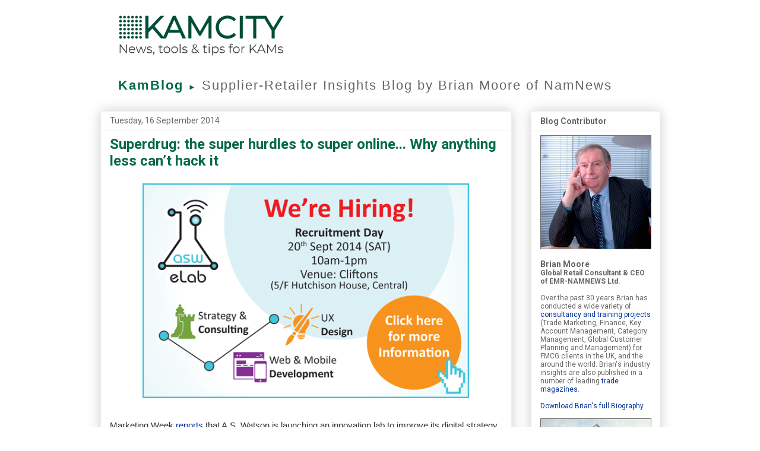

--- FILE ---
content_type: text/html; charset=UTF-8
request_url: https://www.kamcityblog.com/2014/09/superdrug-super-hurdles-to-super-online.html
body_size: 18718
content:
<!DOCTYPE html>
<html class='v2' dir='ltr' xmlns='http://www.w3.org/1999/xhtml' xmlns:b='http://www.google.com/2005/gml/b' xmlns:data='http://www.google.com/2005/gml/data' xmlns:expr='http://www.google.com/2005/gml/expr'>
<script type='text/javascript'>cookieChoices = {};</script>
<head>
<link href='https://www.blogger.com/static/v1/widgets/335934321-css_bundle_v2.css' rel='stylesheet' type='text/css'/>
<meta content='IE=EmulateIE7' http-equiv='X-UA-Compatible'/>
<meta content='width=1100' name='viewport'/>
<meta content='text/html; charset=UTF-8' http-equiv='Content-Type'/>
<meta content='blogger' name='generator'/>
<link href='https://www.kamcityblog.com/favicon.ico' rel='icon' type='image/x-icon'/>
<link href='https://www.kamcityblog.com/2014/09/superdrug-super-hurdles-to-super-online.html' rel='canonical'/>
<link rel="alternate" type="application/atom+xml" title="KamBlog - Atom" href="https://www.kamcityblog.com/feeds/posts/default" />
<link rel="alternate" type="application/rss+xml" title="KamBlog - RSS" href="https://www.kamcityblog.com/feeds/posts/default?alt=rss" />
<link rel="service.post" type="application/atom+xml" title="KamBlog - Atom" href="https://www.blogger.com/feeds/3996218699030196297/posts/default" />

<link rel="alternate" type="application/atom+xml" title="KamBlog - Atom" href="https://www.kamcityblog.com/feeds/7230511086281283670/comments/default" />
<!--Can't find substitution for tag [blog.ieCssRetrofitLinks]-->
<link href='https://blogger.googleusercontent.com/img/b/R29vZ2xl/AVvXsEhTLyR8hGgF39z0uGu1xeBbIfeegR5XbeQUwUMGHFbrhKWk-1Bt-KY6xrVE5DIjsxWtouq2VrCd0TsYuvZNuj6TyXxDWrZaBuTxWYAiaETxYVmfkn_ZZ3P9qy2kbxj4CyW8Psnkz7_lPRWE/s1600/elab+advert.gif' rel='image_src'/>
<meta content='https://www.kamcityblog.com/2014/09/superdrug-super-hurdles-to-super-online.html' property='og:url'/>
<meta content='Superdrug: the super hurdles to super online... Why anything less can’t hack it' property='og:title'/>
<meta content='Insight and analysis of issues affecting the retail industry by global retail consultant Brian Moore of NamNews.' property='og:description'/>
<meta content='https://blogger.googleusercontent.com/img/b/R29vZ2xl/AVvXsEhTLyR8hGgF39z0uGu1xeBbIfeegR5XbeQUwUMGHFbrhKWk-1Bt-KY6xrVE5DIjsxWtouq2VrCd0TsYuvZNuj6TyXxDWrZaBuTxWYAiaETxYVmfkn_ZZ3P9qy2kbxj4CyW8Psnkz7_lPRWE/w1200-h630-p-k-no-nu/elab+advert.gif' property='og:image'/>
<title>KamBlog: Superdrug: the super hurdles to super online... Why anything less can&#8217;t hack it</title>
<style type='text/css'>@font-face{font-family:'Roboto';font-style:normal;font-weight:400;font-stretch:100%;font-display:swap;src:url(//fonts.gstatic.com/s/roboto/v50/KFO7CnqEu92Fr1ME7kSn66aGLdTylUAMa3GUBHMdazTgWw.woff2)format('woff2');unicode-range:U+0460-052F,U+1C80-1C8A,U+20B4,U+2DE0-2DFF,U+A640-A69F,U+FE2E-FE2F;}@font-face{font-family:'Roboto';font-style:normal;font-weight:400;font-stretch:100%;font-display:swap;src:url(//fonts.gstatic.com/s/roboto/v50/KFO7CnqEu92Fr1ME7kSn66aGLdTylUAMa3iUBHMdazTgWw.woff2)format('woff2');unicode-range:U+0301,U+0400-045F,U+0490-0491,U+04B0-04B1,U+2116;}@font-face{font-family:'Roboto';font-style:normal;font-weight:400;font-stretch:100%;font-display:swap;src:url(//fonts.gstatic.com/s/roboto/v50/KFO7CnqEu92Fr1ME7kSn66aGLdTylUAMa3CUBHMdazTgWw.woff2)format('woff2');unicode-range:U+1F00-1FFF;}@font-face{font-family:'Roboto';font-style:normal;font-weight:400;font-stretch:100%;font-display:swap;src:url(//fonts.gstatic.com/s/roboto/v50/KFO7CnqEu92Fr1ME7kSn66aGLdTylUAMa3-UBHMdazTgWw.woff2)format('woff2');unicode-range:U+0370-0377,U+037A-037F,U+0384-038A,U+038C,U+038E-03A1,U+03A3-03FF;}@font-face{font-family:'Roboto';font-style:normal;font-weight:400;font-stretch:100%;font-display:swap;src:url(//fonts.gstatic.com/s/roboto/v50/KFO7CnqEu92Fr1ME7kSn66aGLdTylUAMawCUBHMdazTgWw.woff2)format('woff2');unicode-range:U+0302-0303,U+0305,U+0307-0308,U+0310,U+0312,U+0315,U+031A,U+0326-0327,U+032C,U+032F-0330,U+0332-0333,U+0338,U+033A,U+0346,U+034D,U+0391-03A1,U+03A3-03A9,U+03B1-03C9,U+03D1,U+03D5-03D6,U+03F0-03F1,U+03F4-03F5,U+2016-2017,U+2034-2038,U+203C,U+2040,U+2043,U+2047,U+2050,U+2057,U+205F,U+2070-2071,U+2074-208E,U+2090-209C,U+20D0-20DC,U+20E1,U+20E5-20EF,U+2100-2112,U+2114-2115,U+2117-2121,U+2123-214F,U+2190,U+2192,U+2194-21AE,U+21B0-21E5,U+21F1-21F2,U+21F4-2211,U+2213-2214,U+2216-22FF,U+2308-230B,U+2310,U+2319,U+231C-2321,U+2336-237A,U+237C,U+2395,U+239B-23B7,U+23D0,U+23DC-23E1,U+2474-2475,U+25AF,U+25B3,U+25B7,U+25BD,U+25C1,U+25CA,U+25CC,U+25FB,U+266D-266F,U+27C0-27FF,U+2900-2AFF,U+2B0E-2B11,U+2B30-2B4C,U+2BFE,U+3030,U+FF5B,U+FF5D,U+1D400-1D7FF,U+1EE00-1EEFF;}@font-face{font-family:'Roboto';font-style:normal;font-weight:400;font-stretch:100%;font-display:swap;src:url(//fonts.gstatic.com/s/roboto/v50/KFO7CnqEu92Fr1ME7kSn66aGLdTylUAMaxKUBHMdazTgWw.woff2)format('woff2');unicode-range:U+0001-000C,U+000E-001F,U+007F-009F,U+20DD-20E0,U+20E2-20E4,U+2150-218F,U+2190,U+2192,U+2194-2199,U+21AF,U+21E6-21F0,U+21F3,U+2218-2219,U+2299,U+22C4-22C6,U+2300-243F,U+2440-244A,U+2460-24FF,U+25A0-27BF,U+2800-28FF,U+2921-2922,U+2981,U+29BF,U+29EB,U+2B00-2BFF,U+4DC0-4DFF,U+FFF9-FFFB,U+10140-1018E,U+10190-1019C,U+101A0,U+101D0-101FD,U+102E0-102FB,U+10E60-10E7E,U+1D2C0-1D2D3,U+1D2E0-1D37F,U+1F000-1F0FF,U+1F100-1F1AD,U+1F1E6-1F1FF,U+1F30D-1F30F,U+1F315,U+1F31C,U+1F31E,U+1F320-1F32C,U+1F336,U+1F378,U+1F37D,U+1F382,U+1F393-1F39F,U+1F3A7-1F3A8,U+1F3AC-1F3AF,U+1F3C2,U+1F3C4-1F3C6,U+1F3CA-1F3CE,U+1F3D4-1F3E0,U+1F3ED,U+1F3F1-1F3F3,U+1F3F5-1F3F7,U+1F408,U+1F415,U+1F41F,U+1F426,U+1F43F,U+1F441-1F442,U+1F444,U+1F446-1F449,U+1F44C-1F44E,U+1F453,U+1F46A,U+1F47D,U+1F4A3,U+1F4B0,U+1F4B3,U+1F4B9,U+1F4BB,U+1F4BF,U+1F4C8-1F4CB,U+1F4D6,U+1F4DA,U+1F4DF,U+1F4E3-1F4E6,U+1F4EA-1F4ED,U+1F4F7,U+1F4F9-1F4FB,U+1F4FD-1F4FE,U+1F503,U+1F507-1F50B,U+1F50D,U+1F512-1F513,U+1F53E-1F54A,U+1F54F-1F5FA,U+1F610,U+1F650-1F67F,U+1F687,U+1F68D,U+1F691,U+1F694,U+1F698,U+1F6AD,U+1F6B2,U+1F6B9-1F6BA,U+1F6BC,U+1F6C6-1F6CF,U+1F6D3-1F6D7,U+1F6E0-1F6EA,U+1F6F0-1F6F3,U+1F6F7-1F6FC,U+1F700-1F7FF,U+1F800-1F80B,U+1F810-1F847,U+1F850-1F859,U+1F860-1F887,U+1F890-1F8AD,U+1F8B0-1F8BB,U+1F8C0-1F8C1,U+1F900-1F90B,U+1F93B,U+1F946,U+1F984,U+1F996,U+1F9E9,U+1FA00-1FA6F,U+1FA70-1FA7C,U+1FA80-1FA89,U+1FA8F-1FAC6,U+1FACE-1FADC,U+1FADF-1FAE9,U+1FAF0-1FAF8,U+1FB00-1FBFF;}@font-face{font-family:'Roboto';font-style:normal;font-weight:400;font-stretch:100%;font-display:swap;src:url(//fonts.gstatic.com/s/roboto/v50/KFO7CnqEu92Fr1ME7kSn66aGLdTylUAMa3OUBHMdazTgWw.woff2)format('woff2');unicode-range:U+0102-0103,U+0110-0111,U+0128-0129,U+0168-0169,U+01A0-01A1,U+01AF-01B0,U+0300-0301,U+0303-0304,U+0308-0309,U+0323,U+0329,U+1EA0-1EF9,U+20AB;}@font-face{font-family:'Roboto';font-style:normal;font-weight:400;font-stretch:100%;font-display:swap;src:url(//fonts.gstatic.com/s/roboto/v50/KFO7CnqEu92Fr1ME7kSn66aGLdTylUAMa3KUBHMdazTgWw.woff2)format('woff2');unicode-range:U+0100-02BA,U+02BD-02C5,U+02C7-02CC,U+02CE-02D7,U+02DD-02FF,U+0304,U+0308,U+0329,U+1D00-1DBF,U+1E00-1E9F,U+1EF2-1EFF,U+2020,U+20A0-20AB,U+20AD-20C0,U+2113,U+2C60-2C7F,U+A720-A7FF;}@font-face{font-family:'Roboto';font-style:normal;font-weight:400;font-stretch:100%;font-display:swap;src:url(//fonts.gstatic.com/s/roboto/v50/KFO7CnqEu92Fr1ME7kSn66aGLdTylUAMa3yUBHMdazQ.woff2)format('woff2');unicode-range:U+0000-00FF,U+0131,U+0152-0153,U+02BB-02BC,U+02C6,U+02DA,U+02DC,U+0304,U+0308,U+0329,U+2000-206F,U+20AC,U+2122,U+2191,U+2193,U+2212,U+2215,U+FEFF,U+FFFD;}@font-face{font-family:'Roboto';font-style:normal;font-weight:700;font-stretch:100%;font-display:swap;src:url(//fonts.gstatic.com/s/roboto/v50/KFO7CnqEu92Fr1ME7kSn66aGLdTylUAMa3GUBHMdazTgWw.woff2)format('woff2');unicode-range:U+0460-052F,U+1C80-1C8A,U+20B4,U+2DE0-2DFF,U+A640-A69F,U+FE2E-FE2F;}@font-face{font-family:'Roboto';font-style:normal;font-weight:700;font-stretch:100%;font-display:swap;src:url(//fonts.gstatic.com/s/roboto/v50/KFO7CnqEu92Fr1ME7kSn66aGLdTylUAMa3iUBHMdazTgWw.woff2)format('woff2');unicode-range:U+0301,U+0400-045F,U+0490-0491,U+04B0-04B1,U+2116;}@font-face{font-family:'Roboto';font-style:normal;font-weight:700;font-stretch:100%;font-display:swap;src:url(//fonts.gstatic.com/s/roboto/v50/KFO7CnqEu92Fr1ME7kSn66aGLdTylUAMa3CUBHMdazTgWw.woff2)format('woff2');unicode-range:U+1F00-1FFF;}@font-face{font-family:'Roboto';font-style:normal;font-weight:700;font-stretch:100%;font-display:swap;src:url(//fonts.gstatic.com/s/roboto/v50/KFO7CnqEu92Fr1ME7kSn66aGLdTylUAMa3-UBHMdazTgWw.woff2)format('woff2');unicode-range:U+0370-0377,U+037A-037F,U+0384-038A,U+038C,U+038E-03A1,U+03A3-03FF;}@font-face{font-family:'Roboto';font-style:normal;font-weight:700;font-stretch:100%;font-display:swap;src:url(//fonts.gstatic.com/s/roboto/v50/KFO7CnqEu92Fr1ME7kSn66aGLdTylUAMawCUBHMdazTgWw.woff2)format('woff2');unicode-range:U+0302-0303,U+0305,U+0307-0308,U+0310,U+0312,U+0315,U+031A,U+0326-0327,U+032C,U+032F-0330,U+0332-0333,U+0338,U+033A,U+0346,U+034D,U+0391-03A1,U+03A3-03A9,U+03B1-03C9,U+03D1,U+03D5-03D6,U+03F0-03F1,U+03F4-03F5,U+2016-2017,U+2034-2038,U+203C,U+2040,U+2043,U+2047,U+2050,U+2057,U+205F,U+2070-2071,U+2074-208E,U+2090-209C,U+20D0-20DC,U+20E1,U+20E5-20EF,U+2100-2112,U+2114-2115,U+2117-2121,U+2123-214F,U+2190,U+2192,U+2194-21AE,U+21B0-21E5,U+21F1-21F2,U+21F4-2211,U+2213-2214,U+2216-22FF,U+2308-230B,U+2310,U+2319,U+231C-2321,U+2336-237A,U+237C,U+2395,U+239B-23B7,U+23D0,U+23DC-23E1,U+2474-2475,U+25AF,U+25B3,U+25B7,U+25BD,U+25C1,U+25CA,U+25CC,U+25FB,U+266D-266F,U+27C0-27FF,U+2900-2AFF,U+2B0E-2B11,U+2B30-2B4C,U+2BFE,U+3030,U+FF5B,U+FF5D,U+1D400-1D7FF,U+1EE00-1EEFF;}@font-face{font-family:'Roboto';font-style:normal;font-weight:700;font-stretch:100%;font-display:swap;src:url(//fonts.gstatic.com/s/roboto/v50/KFO7CnqEu92Fr1ME7kSn66aGLdTylUAMaxKUBHMdazTgWw.woff2)format('woff2');unicode-range:U+0001-000C,U+000E-001F,U+007F-009F,U+20DD-20E0,U+20E2-20E4,U+2150-218F,U+2190,U+2192,U+2194-2199,U+21AF,U+21E6-21F0,U+21F3,U+2218-2219,U+2299,U+22C4-22C6,U+2300-243F,U+2440-244A,U+2460-24FF,U+25A0-27BF,U+2800-28FF,U+2921-2922,U+2981,U+29BF,U+29EB,U+2B00-2BFF,U+4DC0-4DFF,U+FFF9-FFFB,U+10140-1018E,U+10190-1019C,U+101A0,U+101D0-101FD,U+102E0-102FB,U+10E60-10E7E,U+1D2C0-1D2D3,U+1D2E0-1D37F,U+1F000-1F0FF,U+1F100-1F1AD,U+1F1E6-1F1FF,U+1F30D-1F30F,U+1F315,U+1F31C,U+1F31E,U+1F320-1F32C,U+1F336,U+1F378,U+1F37D,U+1F382,U+1F393-1F39F,U+1F3A7-1F3A8,U+1F3AC-1F3AF,U+1F3C2,U+1F3C4-1F3C6,U+1F3CA-1F3CE,U+1F3D4-1F3E0,U+1F3ED,U+1F3F1-1F3F3,U+1F3F5-1F3F7,U+1F408,U+1F415,U+1F41F,U+1F426,U+1F43F,U+1F441-1F442,U+1F444,U+1F446-1F449,U+1F44C-1F44E,U+1F453,U+1F46A,U+1F47D,U+1F4A3,U+1F4B0,U+1F4B3,U+1F4B9,U+1F4BB,U+1F4BF,U+1F4C8-1F4CB,U+1F4D6,U+1F4DA,U+1F4DF,U+1F4E3-1F4E6,U+1F4EA-1F4ED,U+1F4F7,U+1F4F9-1F4FB,U+1F4FD-1F4FE,U+1F503,U+1F507-1F50B,U+1F50D,U+1F512-1F513,U+1F53E-1F54A,U+1F54F-1F5FA,U+1F610,U+1F650-1F67F,U+1F687,U+1F68D,U+1F691,U+1F694,U+1F698,U+1F6AD,U+1F6B2,U+1F6B9-1F6BA,U+1F6BC,U+1F6C6-1F6CF,U+1F6D3-1F6D7,U+1F6E0-1F6EA,U+1F6F0-1F6F3,U+1F6F7-1F6FC,U+1F700-1F7FF,U+1F800-1F80B,U+1F810-1F847,U+1F850-1F859,U+1F860-1F887,U+1F890-1F8AD,U+1F8B0-1F8BB,U+1F8C0-1F8C1,U+1F900-1F90B,U+1F93B,U+1F946,U+1F984,U+1F996,U+1F9E9,U+1FA00-1FA6F,U+1FA70-1FA7C,U+1FA80-1FA89,U+1FA8F-1FAC6,U+1FACE-1FADC,U+1FADF-1FAE9,U+1FAF0-1FAF8,U+1FB00-1FBFF;}@font-face{font-family:'Roboto';font-style:normal;font-weight:700;font-stretch:100%;font-display:swap;src:url(//fonts.gstatic.com/s/roboto/v50/KFO7CnqEu92Fr1ME7kSn66aGLdTylUAMa3OUBHMdazTgWw.woff2)format('woff2');unicode-range:U+0102-0103,U+0110-0111,U+0128-0129,U+0168-0169,U+01A0-01A1,U+01AF-01B0,U+0300-0301,U+0303-0304,U+0308-0309,U+0323,U+0329,U+1EA0-1EF9,U+20AB;}@font-face{font-family:'Roboto';font-style:normal;font-weight:700;font-stretch:100%;font-display:swap;src:url(//fonts.gstatic.com/s/roboto/v50/KFO7CnqEu92Fr1ME7kSn66aGLdTylUAMa3KUBHMdazTgWw.woff2)format('woff2');unicode-range:U+0100-02BA,U+02BD-02C5,U+02C7-02CC,U+02CE-02D7,U+02DD-02FF,U+0304,U+0308,U+0329,U+1D00-1DBF,U+1E00-1E9F,U+1EF2-1EFF,U+2020,U+20A0-20AB,U+20AD-20C0,U+2113,U+2C60-2C7F,U+A720-A7FF;}@font-face{font-family:'Roboto';font-style:normal;font-weight:700;font-stretch:100%;font-display:swap;src:url(//fonts.gstatic.com/s/roboto/v50/KFO7CnqEu92Fr1ME7kSn66aGLdTylUAMa3yUBHMdazQ.woff2)format('woff2');unicode-range:U+0000-00FF,U+0131,U+0152-0153,U+02BB-02BC,U+02C6,U+02DA,U+02DC,U+0304,U+0308,U+0329,U+2000-206F,U+20AC,U+2122,U+2191,U+2193,U+2212,U+2215,U+FEFF,U+FFFD;}</style>
<style id='page-skin-1' type='text/css'><!--
/*
-----------------------------------------------
Blogger Template Style
Name:     Awesome Inc.
Designer: Tina Chen
URL:      tinachen.org
----------------------------------------------- */
/* Variable definitions
====================
<Variable name="keycolor" description="Main Color" type="color" default="#ffffff"/>
<Group description="Page" selector="body">
<Variable name="body.font" description="Font" type="font"
default="normal normal 13px Arial, Tahoma, Helvetica, FreeSans, sans-serif"/>
<Variable name="body.background.color" description="Background Color" type="color" default="#000000"/>
<Variable name="body.text.color" description="Text Color" type="color" default="#ffffff"/>
</Group>
<Group description="Links" selector=".main-inner">
<Variable name="link.color" description="Link Color" type="color" default="#888888"/>
<Variable name="link.visited.color" description="Visited Color" type="color" default="#444444"/>
<Variable name="link.hover.color" description="Hover Color" type="color" default="#cccccc"/>
</Group>
<Group description="Blog Title" selector=".header h1">
<Variable name="header.font" description="Title Font" type="font"
default="normal bold 40px Arial, Tahoma, Helvetica, FreeSans, sans-serif"/>
<Variable name="header.text.color" description="Title Color" type="color" default="#333333" />
<Variable name="header.background.color" description="Header Background" type="color" default="transparent" />
</Group>
<Group description="Blog Description" selector=".header .description">
<Variable name="description.font" description="Font" type="font"
default="normal normal 14px Arial, Tahoma, Helvetica, FreeSans, sans-serif"/>
<Variable name="description.text.color" description="Text Color" type="color"
default="#333333" />
</Group>
<Group description="Tabs Text" selector=".tabs-inner .widget li a">
<Variable name="tabs.font" description="Font" type="font"
default="normal bold 14px Arial, Tahoma, Helvetica, FreeSans, sans-serif"/>
<Variable name="tabs.text.color" description="Text Color" type="color" default="#333333"/>
<Variable name="tabs.selected.text.color" description="Selected Color" type="color" default="#444444"/>
</Group>
<Group description="Tabs Background" selector=".tabs-outer .PageList">
<Variable name="tabs.background.color" description="Background Color" type="color" default="#141414"/>
<Variable name="tabs.selected.background.color" description="Selected Color" type="color" default="#444444"/>
<Variable name="tabs.border.color" description="Border Color" type="color" default="#eeeeee"/>
</Group>
<Group description="Date Header" selector=".main-inner .widget h2.date-header, .main-inner .widget h2.date-header span">
<Variable name="date.font" description="Font" type="font"
default="normal normal 14px Arial, Tahoma, Helvetica, FreeSans, sans-serif"/>
<Variable name="date.text.color" description="Text Color" type="color" default="#666666"/>
<Variable name="date.border.color" description="Border Color" type="color" default="#eeeeee"/>
</Group>
<Group description="Post Title" selector="h3.post-title, h4, h3.post-title a">
<Variable name="post.title.font" description="Font" type="font"
default="normal bold 22px Arial, Tahoma, Helvetica, FreeSans, sans-serif"/>
<Variable name="post.title.text.color" description="Text Color" type="color" default="#333333"/>
</Group>
<Group description="Post Background" selector=".post">
<Variable name="post.background.color" description="Background Color" type="color" default="#ffffff" />
<Variable name="post.border.color" description="Border Color" type="color" default="#eeeeee" />
<Variable name="post.border.bevel.color" description="Bevel Color" type="color" default="#eeeeee"/>
</Group>
<Group description="Gadget Title" selector="h2">
<Variable name="widget.title.font" description="Font" type="font"
default="normal bold 14px Arial, Tahoma, Helvetica, FreeSans, sans-serif"/>
<Variable name="widget.title.text.color" description="Text Color" type="color" default="#333333"/>
</Group>
<Group description="Gadget Text" selector=".sidebar .widget">
<Variable name="widget.font" description="Font" type="font"
default="normal normal 14px Arial, Tahoma, Helvetica, FreeSans, sans-serif"/>
<Variable name="widget.text.color" description="Text Color" type="color" default="#333333"/>
<Variable name="widget.alternate.text.color" description="Alternate Color" type="color" default="#666666"/>
</Group>
<Group description="Gadget Links" selector=".sidebar .widget">
<Variable name="widget.link.color" description="Link Color" type="color" default="#003399"/>
<Variable name="widget.link.visited.color" description="Visited Color" type="color" default="#003399"/>
<Variable name="widget.link.hover.color" description="Hover Color" type="color" default="#003399"/>
</Group>
<Group description="Gadget Background" selector=".sidebar .widget">
<Variable name="widget.background.color" description="Background Color" type="color" default="#141414"/>
<Variable name="widget.border.color" description="Border Color" type="color" default="#222222"/>
<Variable name="widget.border.bevel.color" description="Bevel Color" type="color" default="#000000"/>
</Group>
<Group description="Sidebar Background" selector=".column-left-inner .column-right-inner">
<Variable name="widget.outer.background.color" description="Background Color" type="color" default="transparent" />
</Group>
<Group description="Images" selector=".main-inner">
<Variable name="image.background.color" description="Background Color" type="color" default="transparent"/>
<Variable name="image.border.color" description="Border Color" type="color" default="transparent"/>
</Group>
<Group description="Feed" selector=".blog-feeds">
<Variable name="feed.text.color" description="Text Color" type="color" default="#333333"/>
</Group>
<Group description="Feed Links" selector=".blog-feeds">
<Variable name="feed.link.color" description="Link Color" type="color" default="#003399"/>
<Variable name="feed.link.visited.color" description="Visited Color" type="color" default="#003399"/>
<Variable name="feed.link.hover.color" description="Hover Color" type="color" default="#003399"/>
</Group>
<Group description="Pager" selector=".blog-pager">
<Variable name="pager.background.color" description="Background Color" type="color" default="#ffffff" />
</Group>
<Group description="Footer" selector=".footer-outer">
<Variable name="footer.background.color" description="Background Color" type="color" default="#ffffff" />
<Variable name="footer.text.color" description="Text Color" type="color" default="#333333" />
</Group>
<Variable name="title.shadow.spread" description="Title Shadow" type="length" default="-1px" min="-1px" max="100px"/>
<Variable name="body.background" description="Body Background" type="background"
color="#ffffff"
default="$(color) none repeat scroll top left"/>
<Variable name="body.background.gradient.cap" description="Body Gradient Cap" type="url"
default="none"/>
<Variable name="body.background.size" description="Body Background Size" type="string" default="auto"/>
<Variable name="tabs.background.gradient" description="Tabs Background Gradient" type="url"
default="none"/>
<Variable name="header.background.gradient" description="Header Background Gradient" type="url" default="none" />
<Variable name="header.padding.top" description="Header Top Padding" type="length" default="22px" min="0" max="100px"/>
<Variable name="header.margin.top" description="Header Top Margin" type="length" default="0" min="0" max="100px"/>
<Variable name="header.margin.bottom" description="Header Bottom Margin" type="length" default="0" min="0" max="100px"/>
<Variable name="widget.padding.top" description="Widget Padding Top" type="length" default="8px" min="0" max="20px"/>
<Variable name="widget.padding.side" description="Widget Padding Side" type="length" default="15px" min="0" max="100px"/>
<Variable name="widget.outer.margin.top" description="Widget Top Margin" type="length" default="0" min="0" max="100px"/>
<Variable name="widget.outer.background.gradient" description="Gradient" type="url" default="none" />
<Variable name="widget.border.radius" description="Gadget Border Radius" type="length" default="0" min="0" max="100px"/>
<Variable name="outer.shadow.spread" description="Outer Shadow Size" type="length" default="0" min="0" max="100px"/>
<Variable name="date.header.border.radius.top" description="Date Header Border Radius Top" type="length" default="0" min="0" max="100px"/>
<Variable name="date.header.position" description="Date Header Position" type="length" default="15px" min="0" max="100px"/>
<Variable name="date.space" description="Date Space" type="length" default="30px" min="0" max="100px"/>
<Variable name="date.position" description="Date Float" type="string" default="static" />
<Variable name="date.padding.bottom" description="Date Padding Bottom" type="length" default="0" min="0" max="100px"/>
<Variable name="date.border.size" description="Date Border Size" type="length" default="0" min="0" max="10px"/>
<Variable name="date.background" description="Date Background" type="background" color="transparent"
default="$(color) none no-repeat scroll top left" />
<Variable name="date.first.border.radius.top" description="Date First top radius" type="length" default="0" min="0" max="100px"/>
<Variable name="date.last.space.bottom" description="Date Last Space Bottom" type="length"
default="20px" min="0" max="100px"/>
<Variable name="date.last.border.radius.bottom" description="Date Last bottom radius" type="length" default="0" min="0" max="100px"/>
<Variable name="post.first.padding.top" description="First Post Padding Top" type="length" default="0" min="0" max="100px"/>
<Variable name="image.shadow.spread" description="Image Shadow Size" type="length" default="0" min="0" max="100px"/>
<Variable name="image.border.radius" description="Image Border Radius" type="length" default="0" min="0" max="100px"/>
<Variable name="separator.outdent" description="Separator Outdent" type="length" default="15px" min="0" max="100px"/>
<Variable name="title.separator.border.size" description="Widget Title Border Size" type="length" default="1px" min="0" max="10px"/>
<Variable name="list.separator.border.size" description="List Separator Border Size" type="length" default="1px" min="0" max="10px"/>
<Variable name="shadow.spread" description="Shadow Size" type="length" default="0" min="0" max="100px"/>
<Variable name="startSide" description="Side where text starts in blog language" type="automatic" default="left"/>
<Variable name="endSide" description="Side where text ends in blog language" type="automatic" default="right"/>
<Variable name="date.side" description="Side where date header is placed" type="string" default="right"/>
<Variable name="pager.border.radius.top" description="Pager Border Top Radius" type="length" default="0" min="0" max="100px"/>
<Variable name="pager.space.top" description="Pager Top Space" type="length" default="1em" min="0" max="20em"/>
<Variable name="footer.background.gradient" description="Background Gradient" type="url" default="none" />
<Variable name="mobile.background.size" description="Mobile Background Size" type="string"
default="auto"/>
<Variable name="mobile.background.overlay" description="Mobile Background Overlay" type="string"
default="transparent none repeat scroll top left"/>
<Variable name="mobile.button.color" description="Mobile Button Color" type="color" default="#ffffff" />
*/
/* Content
----------------------------------------------- */
body {
font: normal normal 15px Arial, Tahoma, Helvetica, FreeSans, sans-serif;
color: #333333;
background: #ffffff none repeat scroll top left;
}
html body .content-outer {
min-width: 0;
max-width: 100%;
width: 100%;
}
a:link {
text-decoration: none;
color: #003399;
}
a:visited {
text-decoration: none;
color: #003399;
}
a:hover {
text-decoration: underline;
color: #003399;
}
.body-fauxcolumn-outer .cap-top {
position: absolute;
z-index: 1;
height: 276px;
width: 100%;
background: transparent none repeat-x scroll top left;
_background-image: none;
}
/* Columns
----------------------------------------------- */
.content-inner {
padding: 0;
}
.header-inner .section {
margin: 0 16px;
}
.tabs-inner .section {
margin: 0 16px;
}
.main-inner {
padding-top: 30px;
}
.main-inner .column-center-inner,
.main-inner .column-left-inner,
.main-inner .column-right-inner {
padding: 0 5px;
}
*+html body .main-inner .column-center-inner {
margin-top: -30px;
}
#layout .main-inner .column-center-inner {
margin-top: 0;
}
/* Header
----------------------------------------------- */
.header-outer {
margin: 0 0 0 0;
background: #ffffff none repeat scroll 0 0;
}
.Header h1 {
font: normal bold 42px Roboto;
color: #005500;
text-shadow: 0 0 -1px #000000;
}
.Header h1 a {
color: #005500;
}
.Header .description {
font: normal bold 22px Roboto;
color: #666666;
}
.header-inner .Header .titlewrapper,
.header-inner .Header .descriptionwrapper {
padding-left: 0;
padding-right: 0;
margin-bottom: 0;
}
.header-inner .Header .titlewrapper {
padding-top: 22px;
}
/* Tabs
----------------------------------------------- */
.tabs-outer {
overflow: hidden;
position: relative;
background: #eeeeee url(//www.blogblog.com/1kt/awesomeinc/tabs_gradient_light.png) repeat scroll 0 0;
}
#layout .tabs-outer {
overflow: visible;
}
.tabs-cap-top, .tabs-cap-bottom {
position: absolute;
width: 100%;
border-top: 1px solid #999999;
}
.tabs-cap-bottom {
bottom: 0;
}
.tabs-inner .widget li a {
display: inline-block;
margin: 0;
padding: .6em 1.5em;
font: normal bold 14px Roboto;
color: #444444;
border-top: 1px solid #999999;
border-bottom: 1px solid #999999;
border-left: 1px solid #999999;
height: 16px;
line-height: 16px;
}
.tabs-inner .widget li:last-child a {
border-right: 1px solid #999999;
}
.tabs-inner .widget li.selected a, .tabs-inner .widget li a:hover {
background: #666666 url(//www.blogblog.com/1kt/awesomeinc/tabs_gradient_light.png) repeat-x scroll 0 -100px;
color: #ffffff;
}
/* Headings
----------------------------------------------- */
h2 {
font: normal bold 14px Roboto;
color: #666666;
}
/* Widgets
----------------------------------------------- */
.main-inner .section {
margin: 0 27px;
padding: 0;
}
.main-inner .column-left-outer,
.main-inner .column-right-outer {
margin-top: 0;
}
#layout .main-inner .column-left-outer,
#layout .main-inner .column-right-outer {
margin-top: 0;
}
.main-inner .column-left-inner,
.main-inner .column-right-inner {
background: transparent none repeat 0 0;
-moz-box-shadow: 0 0 0 rgba(0, 0, 0, .2);
-webkit-box-shadow: 0 0 0 rgba(0, 0, 0, .2);
-goog-ms-box-shadow: 0 0 0 rgba(0, 0, 0, .2);
box-shadow: 0 0 0 rgba(0, 0, 0, .2);
-moz-border-radius: 0;
-webkit-border-radius: 0;
-goog-ms-border-radius: 0;
border-radius: 0;
}
#layout .main-inner .column-left-inner,
#layout .main-inner .column-right-inner {
margin-top: 0;
}
.sidebar .widget {
font: normal normal 12px Roboto;
color: #666666;
}
.sidebar .widget a:link {
color: #003399;
}
.sidebar .widget a:visited {
color: #003399;
}
.sidebar .widget a:hover {
color: #003399;
}
.sidebar .widget h2 {
text-shadow: 0 0 -1px #000000;
}
.main-inner .widget {
background-color: #ffffff;
border: 1px solid #eeeeee;
padding: 0 15px 15px;
margin: 20px -16px;
-moz-box-shadow: 0 0 20px rgba(0, 0, 0, .2);
-webkit-box-shadow: 0 0 20px rgba(0, 0, 0, .2);
-goog-ms-box-shadow: 0 0 20px rgba(0, 0, 0, .2);
box-shadow: 0 0 20px rgba(0, 0, 0, .2);
-moz-border-radius: 0;
-webkit-border-radius: 0;
-goog-ms-border-radius: 0;
border-radius: 0;
}
.main-inner .widget h2 {
margin: 0 -15px;
padding: .6em 15px .5em;
border-bottom: 1px solid transparent;
}
.footer-inner .widget h2 {
padding: 0 0 .4em;
border-bottom: 1px solid transparent;
}
.main-inner .widget h2 + div, .footer-inner .widget h2 + div {
border-top: 1px solid #eeeeee;
padding-top: 8px;
}
.main-inner .widget .widget-content {
margin: 0 -15px;
padding: 7px 15px 0;
}
.main-inner .widget ul, .main-inner .widget #ArchiveList ul.flat {
margin: -8px -15px 0;
padding: 0;
list-style: none;
}
.main-inner .widget #ArchiveList {
margin: -8px 0 0;
}
.main-inner .widget ul li, .main-inner .widget #ArchiveList ul.flat li {
padding: .5em 15px;
text-indent: 0;
color: #666666;
border-top: 1px solid #eeeeee;
border-bottom: 1px solid transparent;
}
.main-inner .widget #ArchiveList ul li {
padding-top: .25em;
padding-bottom: .25em;
}
.main-inner .widget ul li:first-child, .main-inner .widget #ArchiveList ul.flat li:first-child {
border-top: none;
}
.main-inner .widget ul li:last-child, .main-inner .widget #ArchiveList ul.flat li:last-child {
border-bottom: none;
}
.post-body {
position: relative;
}
.main-inner .widget .post-body ul {
padding: 0 2.5em;
margin: .5em 0;
list-style: disc;
}
.main-inner .widget .post-body ul li {
padding: 0.25em 0;
margin-bottom: .25em;
color: #333333;
border: none;
}
.footer-inner .widget ul {
padding: 0;
list-style: none;
}
.widget .zippy {
color: #666666;
}
/* Posts
----------------------------------------------- */
body .main-inner .Blog {
padding: 0;
margin-bottom: 1em;
background-color: transparent;
border: none;
-moz-box-shadow: 0 0 0 rgba(0, 0, 0, 0);
-webkit-box-shadow: 0 0 0 rgba(0, 0, 0, 0);
-goog-ms-box-shadow: 0 0 0 rgba(0, 0, 0, 0);
box-shadow: 0 0 0 rgba(0, 0, 0, 0);
}
.main-inner .section:last-child .Blog:last-child {
padding: 0;
margin-bottom: 1em;
}
.main-inner .widget h2.date-header {
margin: 0 -15px 1px;
padding: 0 0 0 0;
font: normal normal 14px Roboto;
color: #666666;
background: transparent none no-repeat scroll top left;
border-top: 0 solid #eeeeee;
border-bottom: 1px solid transparent;
-moz-border-radius-topleft: 0;
-moz-border-radius-topright: 0;
-webkit-border-top-left-radius: 0;
-webkit-border-top-right-radius: 0;
border-top-left-radius: 0;
border-top-right-radius: 0;
position: static;
bottom: 100%;
right: 15px;
text-shadow: 0 0 -1px #000000;
}
.main-inner .widget h2.date-header span {
font: normal normal 14px Roboto;
display: block;
padding: .5em 15px;
border-left: 0 solid #eeeeee;
border-right: 0 solid #eeeeee;
}
.date-outer {
position: relative;
margin: 30px 0 20px;
padding: 0 15px;
background-color: #ffffff;
border: 1px solid #eeeeee;
-moz-box-shadow: 0 0 20px rgba(0, 0, 0, .2);
-webkit-box-shadow: 0 0 20px rgba(0, 0, 0, .2);
-goog-ms-box-shadow: 0 0 20px rgba(0, 0, 0, .2);
box-shadow: 0 0 20px rgba(0, 0, 0, .2);
-moz-border-radius: 0;
-webkit-border-radius: 0;
-goog-ms-border-radius: 0;
border-radius: 0;
}
.date-outer:first-child {
margin-top: 0;
}
.date-outer:last-child {
margin-bottom: 20px;
-moz-border-radius-bottomleft: 0;
-moz-border-radius-bottomright: 0;
-webkit-border-bottom-left-radius: 0;
-webkit-border-bottom-right-radius: 0;
-goog-ms-border-bottom-left-radius: 0;
-goog-ms-border-bottom-right-radius: 0;
border-bottom-left-radius: 0;
border-bottom-right-radius: 0;
}
.date-posts {
margin: 0 -15px;
padding: 0 15px;
clear: both;
}
.post-outer, .inline-ad {
border-top: 1px solid #eeeeee;
margin: 0 -15px;
padding: 15px 15px;
}
.post-outer {
padding-bottom: 10px;
}
.post-outer:first-child {
padding-top: 0;
border-top: none;
}
.post-outer:last-child, .inline-ad:last-child {
border-bottom: none;
}
.post-body {
position: relative;
}
.post-body img {
padding: 8px;
background: transparent;
border: 1px solid transparent;
-moz-box-shadow: 0 0 0 rgba(0, 0, 0, .2);
-webkit-box-shadow: 0 0 0 rgba(0, 0, 0, .2);
box-shadow: 0 0 0 rgba(0, 0, 0, .2);
-moz-border-radius: 0;
-webkit-border-radius: 0;
border-radius: 0;
}
h3.post-title, h4 {
font: normal bold 24px Roboto;
color: #02694b;
}
h3.post-title a {
font: normal bold 24px Roboto;
color: #02694b;
}
h3.post-title a:hover {
color: #003399;
text-decoration: underline;
}
.post-header {
margin: 0 0 1em;
}
.post-body {
line-height: 1.4;
}
.post-outer h2 {
color: #333333;
}
.post-footer {
margin: 1.5em 0 0;
}
#blog-pager {
padding: 15px;
font-size: 120%;
background-color: #eeeeee;
border: 1px solid #eeeeee;
-moz-box-shadow: 0 0 20px rgba(0, 0, 0, .2);
-webkit-box-shadow: 0 0 20px rgba(0, 0, 0, .2);
-goog-ms-box-shadow: 0 0 20px rgba(0, 0, 0, .2);
box-shadow: 0 0 20px rgba(0, 0, 0, .2);
-moz-border-radius: 0;
-webkit-border-radius: 0;
-goog-ms-border-radius: 0;
border-radius: 0;
-moz-border-radius-topleft: 0;
-moz-border-radius-topright: 0;
-webkit-border-top-left-radius: 0;
-webkit-border-top-right-radius: 0;
-goog-ms-border-top-left-radius: 0;
-goog-ms-border-top-right-radius: 0;
border-top-left-radius: 0;
border-top-right-radius-topright: 0;
margin-top: 1em;
}
.blog-feeds, .post-feeds {
margin: 1em 0;
text-align: center;
color: #444444;
}
.blog-feeds a, .post-feeds a {
color: #003399;
}
.blog-feeds a:visited, .post-feeds a:visited {
color: #003399;
}
.blog-feeds a:hover, .post-feeds a:hover {
color: #003399;
}
.post-outer .comments {
margin-top: 2em;
}
/* Comments
----------------------------------------------- */
.comments .comments-content .icon.blog-author {
background-repeat: no-repeat;
background-image: url([data-uri]);
}
.comments .comments-content .loadmore a {
border-top: 1px solid #999999;
border-bottom: 1px solid #999999;
}
.comments .continue {
border-top: 2px solid #999999;
}
/* Footer
----------------------------------------------- */
.footer-outer {
margin: -20px 0 -1px;
padding: 20px 0 0;
color: #ffffff;
overflow: hidden;
}
.footer-fauxborder-left {
border-top: 1px solid #eeeeee;
background: #333333 none repeat scroll 0 0;
-moz-box-shadow: 0 0 20px rgba(0, 0, 0, .2);
-webkit-box-shadow: 0 0 20px rgba(0, 0, 0, .2);
-goog-ms-box-shadow: 0 0 20px rgba(0, 0, 0, .2);
box-shadow: 0 0 20px rgba(0, 0, 0, .2);
margin: 0 -20px;
}
/* Mobile
----------------------------------------------- */
body.mobile {
background-size: auto;
}
.mobile .body-fauxcolumn-outer {
background: transparent none repeat scroll top left;
}
*+html body.mobile .main-inner .column-center-inner {
margin-top: 0;
}
.mobile .main-inner .widget {
padding: 0 0 15px;
}
.mobile .main-inner .widget h2 + div,
.mobile .footer-inner .widget h2 + div {
border-top: none;
padding-top: 0;
}
.mobile .footer-inner .widget h2 {
padding: 0.5em 0;
border-bottom: none;
}
.mobile .main-inner .widget .widget-content {
margin: 0;
padding: 7px 0 0;
}
.mobile .main-inner .widget ul,
.mobile .main-inner .widget #ArchiveList ul.flat {
margin: 0 -15px 0;
}
.mobile .main-inner .widget h2.date-header {
right: 0;
}
.mobile .date-header span {
padding: 0.4em 0;
}
.mobile .date-outer:first-child {
margin-bottom: 0;
border: 1px solid #eeeeee;
-moz-border-radius-topleft: 0;
-moz-border-radius-topright: 0;
-webkit-border-top-left-radius: 0;
-webkit-border-top-right-radius: 0;
-goog-ms-border-top-left-radius: 0;
-goog-ms-border-top-right-radius: 0;
border-top-left-radius: 0;
border-top-right-radius: 0;
}
.mobile .date-outer {
border-color: #eeeeee;
border-width: 0 1px 1px;
}
.mobile .date-outer:last-child {
margin-bottom: 0;
}
.mobile .main-inner {
padding: 0;
}
.mobile .header-inner .section {
margin: 0;
}
.mobile .post-outer, .mobile .inline-ad {
padding: 5px 0;
}
.mobile .tabs-inner .section {
margin: 0 10px;
}
.mobile .main-inner .widget h2 {
margin: 0;
padding: 0;
}
.mobile .main-inner .widget h2.date-header span {
padding: 0;
}
.mobile .main-inner .widget .widget-content {
margin: 0;
padding: 7px 0 0;
}
.mobile #blog-pager {
border: 1px solid transparent;
background: #333333 none repeat scroll 0 0;
}
.mobile .main-inner .column-left-inner,
.mobile .main-inner .column-right-inner {
background: transparent none repeat 0 0;
-moz-box-shadow: none;
-webkit-box-shadow: none;
-goog-ms-box-shadow: none;
box-shadow: none;
}
.mobile .date-posts {
margin: 0;
padding: 0;
}
.mobile .footer-fauxborder-left {
margin: 0;
border-top: inherit;
}
.mobile .main-inner .section:last-child .Blog:last-child {
margin-bottom: 0;
}
.mobile-index-contents {
color: #333333;
}
.mobile .mobile-link-button {
background: #003399 url(//www.blogblog.com/1kt/awesomeinc/tabs_gradient_light.png) repeat scroll 0 0;
}
.mobile-link-button a:link, .mobile-link-button a:visited {
color: #ffffff;
}
.mobile .tabs-inner .PageList .widget-content {
background: transparent;
border-top: 1px solid;
border-color: #999999;
color: #444444;
}
.mobile .tabs-inner .PageList .widget-content .pagelist-arrow {
border-left: 1px solid #999999;
}
#navbar-iframe {display: none !important;}body .navbar {
height:0px;
}
.content-outer {
margin-top:0px;
}
--></style>
<style id='template-skin-1' type='text/css'><!--
body {
min-width: 975px;
}
.content-outer, .content-fauxcolumn-outer, .region-inner {
min-width: 975px;
max-width: 975px;
_width: 975px;
}
.main-inner .columns {
padding-left: 0px;
padding-right: 250px;
}
.main-inner .fauxcolumn-center-outer {
left: 0px;
right: 250px;
/* IE6 does not respect left and right together */
_width: expression(this.parentNode.offsetWidth -
parseInt("0px") -
parseInt("250px") + 'px');
}
.main-inner .fauxcolumn-left-outer {
width: 0px;
}
.main-inner .fauxcolumn-right-outer {
width: 250px;
}
.main-inner .column-left-outer {
width: 0px;
right: 100%;
margin-left: -0px;
}
.main-inner .column-right-outer {
width: 250px;
margin-right: -250px;
}
#layout {
min-width: 0;
}
#layout .content-outer {
min-width: 0;
width: 800px;
}
#layout .region-inner {
min-width: 0;
width: auto;
}
--></style>
<link href='https://www.blogger.com/dyn-css/authorization.css?targetBlogID=3996218699030196297&amp;zx=cc8c646e-3981-41e5-ad46-d2b415335927' media='none' onload='if(media!=&#39;all&#39;)media=&#39;all&#39;' rel='stylesheet'/><noscript><link href='https://www.blogger.com/dyn-css/authorization.css?targetBlogID=3996218699030196297&amp;zx=cc8c646e-3981-41e5-ad46-d2b415335927' rel='stylesheet'/></noscript>
<meta name='google-adsense-platform-account' content='ca-host-pub-1556223355139109'/>
<meta name='google-adsense-platform-domain' content='blogspot.com'/>

<!-- data-ad-client=ca-pub-6837296995426289 -->

</head>
<body class='loading'>
<div class='navbar no-items section' id='navbar'>
</div>
<div class='body-fauxcolumns'>
<div class='fauxcolumn-outer body-fauxcolumn-outer'>
<div class='cap-top'>
<div class='cap-left'></div>
<div class='cap-right'></div>
</div>
<div class='fauxborder-left'>
<div class='fauxborder-right'></div>
<div class='fauxcolumn-inner'>
</div>
</div>
<div class='cap-bottom'>
<div class='cap-left'></div>
<div class='cap-right'></div>
</div>
</div>
</div>
<div class='content'>
<div class='content-fauxcolumns'>
<div class='fauxcolumn-outer content-fauxcolumn-outer'>
<div class='cap-top'>
<div class='cap-left'></div>
<div class='cap-right'></div>
</div>
<div class='fauxborder-left'>
<div class='fauxborder-right'></div>
<div class='fauxcolumn-inner'>
</div>
</div>
<div class='cap-bottom'>
<div class='cap-left'></div>
<div class='cap-right'></div>
</div>
</div>
</div>
<div class='content-outer'>
<div class='content-cap-top cap-top'>
<div class='cap-left'></div>
<div class='cap-right'></div>
</div>
<div class='fauxborder-left content-fauxborder-left'>
<div class='fauxborder-right content-fauxborder-right'></div>
<div class='content-inner'>
<header>
<div class='header-outer'>
<div class='header-cap-top cap-top'>
<div class='cap-left'></div>
<div class='cap-right'></div>
</div>
<div class='fauxborder-left header-fauxborder-left'>
<div class='fauxborder-right header-fauxborder-right'></div>
<div class='region-inner header-inner'>
<div class='header section' id='header'><div class='widget HTML' data-version='1' id='HTML1'>
<div class='widget-content'>
<table border="0" width="100%" id="table30" cellspacing="0" cellpadding="0" style="border-width:0px; text-align: left; width: 900px; float: left;">
	<tr>
		<td width="0%" style="border-style:none; border-width:medium; " height="80">
		<p style="margin-top: 10px; margin-bottom: 0px; text-align: center;">
		<a href="https://www.kamcity.com" style="text-align: left">
		<img border="0" src="https://www.kamcityshop.com/user/KAMCITY.com-Shop-logo.png" width="280" height="70" style="float: left; margin-top: 15px; margin-bottom: 15px;" /></a></p></td>
	</tr>
	<tr>
		<td style="border-style:none; border-width:medium; " bgcolor="#FFFFFF" height="25">
		<br />
		<font color="#02694b" face="Arial" style="font-style: normal; font-variant: normal; font-weight: normal; letter-spacing: 2px; line-height: normal; orphans: auto; text-align: -webkit-left; text-indent: 0px; text-transform: none; white-space: normal; widows: auto; word-spacing: 0px; -webkit-text-size-adjust: auto; -webkit-text-stroke-width: 0px; background-color: rgb(255, 255, 255); font-size: 19px;">
		<b>
		<span style="color: rgb(2, 105, 77); font-size: 22px;">
		<a href="https://www.kamcityblog.com/" style="color: rgb(2, 105, 77); text-decoration: none;">
		KamBlog
		<span style="letter-spacing: 2px">
		<font color="#02694b" size="2" face="Arial">&#9658;</font></span> </a> </span>
		</b>
		<a href="https://www.kamcityblog.com/" style="color: rgb(2, 105, 77); text-decoration: none;">
		<span style="color: rgb(102, 102, 102); font-size: 22px; text-align: center;">
		Supplier-Retailer Insights Blog by Brian Moore of NamNews</span></a></font></td>
	</tr>
</table>
</div>
<div class='clear'></div>
</div></div>
</div>
</div>
<div class='header-cap-bottom cap-bottom'>
<div class='cap-left'></div>
<div class='cap-right'></div>
</div>
</div>
</header>
<div class='tabs-outer'>
<div class='tabs-cap-top cap-top'>
<div class='cap-left'></div>
<div class='cap-right'></div>
</div>
<div class='fauxborder-left tabs-fauxborder-left'>
<div class='fauxborder-right tabs-fauxborder-right'></div>
<div class='region-inner tabs-inner'>
<div class='tabs section' id='crosscol'><div class='widget HTML' data-version='1' id='HTML3'>
<div class='widget-content'>
<script type="text/javascript">
(function(window, document, dataLayerName, id) {
window[dataLayerName]=window[dataLayerName]||[],window[dataLayerName].push({start:(new Date).getTime(),event:"stg.start"});var scripts=document.getElementsByTagName('script')[0],tags=document.createElement('script');
function stgCreateCookie(a,b,c){var d="";if(c){var e=new Date;e.setTime(e.getTime()+24*c*60*60*1e3),d="; expires="+e.toUTCString()}document.cookie=a+"="+b+d+"; path=/"}
var isStgDebug=(window.location.href.match("stg_debug")||document.cookie.match("stg_debug"))&&!window.location.href.match("stg_disable_debug");stgCreateCookie("stg_debug",isStgDebug?1:"",isStgDebug?14:-1);
var qP=[];dataLayerName!=="dataLayer"&&qP.push("data_layer_name="+dataLayerName),isStgDebug&&qP.push("stg_debug");var qPString=qP.length>0?("?"+qP.join("&")):"";
tags.async=!0,tags.src="https://kamcity.containers.piwik.pro/"+id+".js"+qPString,scripts.parentNode.insertBefore(tags,scripts);
!function(a,n,i){a[n]=a[n]||{};for(var c=0;c<i.length;c++)!function(i){a[n][i]=a[n][i]||{},a[n][i].api=a[n][i].api||function(){var a=[].slice.call(arguments,0);"string"==typeof a[0]&&window[dataLayerName].push({event:n+"."+i+":"+a[0],parameters:[].slice.call(arguments,1)})}}(i[c])}(window,"ppms",["tm","cm"]);
})(window, document, 'dataLayer', '1f7ba5a1-8d37-4c2a-a924-a566633e923b');
</script>
</div>
<div class='clear'></div>
</div></div>
<div class='tabs no-items section' id='crosscol-overflow'></div>
</div>
</div>
<div class='tabs-cap-bottom cap-bottom'>
<div class='cap-left'></div>
<div class='cap-right'></div>
</div>
</div>
<div class='main-outer'>
<div class='main-cap-top cap-top'>
<div class='cap-left'></div>
<div class='cap-right'></div>
</div>
<div class='fauxborder-left main-fauxborder-left'>
<div class='fauxborder-right main-fauxborder-right'></div>
<div class='region-inner main-inner'>
<div class='columns fauxcolumns'>
<div class='fauxcolumn-outer fauxcolumn-center-outer'>
<div class='cap-top'>
<div class='cap-left'></div>
<div class='cap-right'></div>
</div>
<div class='fauxborder-left'>
<div class='fauxborder-right'></div>
<div class='fauxcolumn-inner'>
</div>
</div>
<div class='cap-bottom'>
<div class='cap-left'></div>
<div class='cap-right'></div>
</div>
</div>
<div class='fauxcolumn-outer fauxcolumn-left-outer'>
<div class='cap-top'>
<div class='cap-left'></div>
<div class='cap-right'></div>
</div>
<div class='fauxborder-left'>
<div class='fauxborder-right'></div>
<div class='fauxcolumn-inner'>
</div>
</div>
<div class='cap-bottom'>
<div class='cap-left'></div>
<div class='cap-right'></div>
</div>
</div>
<div class='fauxcolumn-outer fauxcolumn-right-outer'>
<div class='cap-top'>
<div class='cap-left'></div>
<div class='cap-right'></div>
</div>
<div class='fauxborder-left'>
<div class='fauxborder-right'></div>
<div class='fauxcolumn-inner'>
</div>
</div>
<div class='cap-bottom'>
<div class='cap-left'></div>
<div class='cap-right'></div>
</div>
</div>
<!-- corrects IE6 width calculation -->
<div class='columns-inner'>
<div class='column-center-outer'>
<div class='column-center-inner'>
<div class='main section' id='main'><div class='widget Blog' data-version='1' id='Blog1'>
<div class='blog-posts hfeed'>

          <div class="date-outer">
        
<h2 class='date-header'><span>Tuesday, 16 September 2014</span></h2>

          <div class="date-posts">
        
<div class='post-outer'>
<div class='post hentry' itemprop='blogPost' itemscope='itemscope' itemtype='http://schema.org/BlogPosting'>
<meta content='https://blogger.googleusercontent.com/img/b/R29vZ2xl/AVvXsEhTLyR8hGgF39z0uGu1xeBbIfeegR5XbeQUwUMGHFbrhKWk-1Bt-KY6xrVE5DIjsxWtouq2VrCd0TsYuvZNuj6TyXxDWrZaBuTxWYAiaETxYVmfkn_ZZ3P9qy2kbxj4CyW8Psnkz7_lPRWE/s72-c/elab+advert.gif' itemprop='image_url'/>
<a name='7230511086281283670'></a>
<h3 class='post-title entry-title' itemprop='name'>
Superdrug: the super hurdles to super online... Why anything less can&#8217;t hack it
</h3>
<div class='post-header'>
<div class='post-header-line-1'></div>
</div>
<div class='post-body entry-content' id='post-body-7230511086281283670' itemprop='description articleBody'>
<div dir="ltr" style="text-align: left;" trbidi="on">
<div class="separator" style="clear: both; text-align: center;">
<a href="https://blogger.googleusercontent.com/img/b/R29vZ2xl/AVvXsEhTLyR8hGgF39z0uGu1xeBbIfeegR5XbeQUwUMGHFbrhKWk-1Bt-KY6xrVE5DIjsxWtouq2VrCd0TsYuvZNuj6TyXxDWrZaBuTxWYAiaETxYVmfkn_ZZ3P9qy2kbxj4CyW8Psnkz7_lPRWE/s1600/elab+advert.gif" imageanchor="1" style="margin-left: 1em; margin-right: 1em;"><img border="0" height="362" src="https://blogger.googleusercontent.com/img/b/R29vZ2xl/AVvXsEhTLyR8hGgF39z0uGu1xeBbIfeegR5XbeQUwUMGHFbrhKWk-1Bt-KY6xrVE5DIjsxWtouq2VrCd0TsYuvZNuj6TyXxDWrZaBuTxWYAiaETxYVmfkn_ZZ3P9qy2kbxj4CyW8Psnkz7_lPRWE/s1600/elab+advert.gif" width="550" /></a></div>
<br />
Marketing Week <a href="http://www.marketingweek.co.uk/sectors/retail/4011641.article?">reports</a> that A.S. Watson is launching an innovation lab to improve its digital strategy and accelerate ecommerce growth as part of a &#163;37m investment.<br />
<br />
Called eLab, the new unit will drive its online strategy globally. The team will comprise of 80 digital specialists based out of mainland China, Hong Kong, Milan and London.<br />
<br />
The group-level unit will advise A.S. Watson&#8217;s brand teams on strategies related to digital marketing and e-commerce, across all its categories. It will also maintain a platform which will serve as the backbone of its online outlets in the various country markets.<br />
<br />
<i>However, before NAMs decide to leap aboard, it might be worth checking out how the company measures against the Amazonian hurdle rates that have to be a basic online requirement:</i><br />
<i>-<span class="Apple-tab-span" style="white-space: pre;"> </span>1-Click ordering</i><br />
<i>-<span class="Apple-tab-span" style="white-space: pre;"> </span>No-quibble returns as easy as ordering</i><br />
<i>-<span class="Apple-tab-span" style="white-space: pre;"> </span>Delivery: the three-step basics: <a href="http://www.kamcityblog.com/2014/01/amazon-anticipatory-shipping-before-you.html">Anticipatory</a> shipping, <a href="http://www.kamcityblog.com/2011/09/amazon-near-home-delivery.html">Near-home</a> collection, <a href="http://www.kamcityblog.com/2014/04/amazon-penetration.html">Geographical penetration</a></i><br />
<br />
All else is detail&#8230;<br />
<br />
<b>See the three KPIs in practice <a href="http://www.kamcityblog.com/2014/04/amazon-penetration.html">here</a></b><br />
<br /></div>
<div style='clear: both;'></div>
</div>
<div class='post-footer'>
<div class='post-footer-line post-footer-line-1'><span class='post-author vcard'>
Posted by
<span class='fn' itemprop='author' itemscope='itemscope' itemtype='http://schema.org/Person'>
<meta content='https://www.blogger.com/profile/14980359156331676576' itemprop='url'/>
<meta content='3996218699030196297' itemprop='articleBody/aiaBlogId'/>
<meta content='7230511086281283670' itemprop='articleBody/aiaPostId'/>
<a href='https://www.blogger.com/profile/14980359156331676576' rel='author' title='author profile'>
<span itemprop='name'>Brian Moore</span>
</a>
</span>
</span>
<span class='post-timestamp'>
at
<meta content='https://www.kamcityblog.com/2014/09/superdrug-super-hurdles-to-super-online.html' itemprop='url'/>
<a class='timestamp-link' href='https://www.kamcityblog.com/2014/09/superdrug-super-hurdles-to-super-online.html' rel='bookmark' title='permanent link'><abbr class='published' itemprop='datePublished' title='2014-09-16T06:05:00Z'>6:05 am</abbr></a>
</span>
<span class='post-comment-link'>
</span>
<span class='post-icons'>
<span class='item-action'>
<a href='https://www.blogger.com/email-post/3996218699030196297/7230511086281283670' title='Email Post'>
<img alt="" class="icon-action" height="13" src="//img1.blogblog.com/img/icon18_email.gif" width="18">
</a>
</span>
</span>
<div class='post-share-buttons goog-inline-block'>
<a class='goog-inline-block share-button sb-email' href='https://www.blogger.com/share-post.g?blogID=3996218699030196297&postID=7230511086281283670&target=email' target='_blank' title='Email This'><span class='share-button-link-text'>Email This</span></a><a class='goog-inline-block share-button sb-blog' href='https://www.blogger.com/share-post.g?blogID=3996218699030196297&postID=7230511086281283670&target=blog' onclick='window.open(this.href, "_blank", "height=270,width=475"); return false;' target='_blank' title='BlogThis!'><span class='share-button-link-text'>BlogThis!</span></a><a class='goog-inline-block share-button sb-twitter' href='https://www.blogger.com/share-post.g?blogID=3996218699030196297&postID=7230511086281283670&target=twitter' target='_blank' title='Share to X'><span class='share-button-link-text'>Share to X</span></a><a class='goog-inline-block share-button sb-facebook' href='https://www.blogger.com/share-post.g?blogID=3996218699030196297&postID=7230511086281283670&target=facebook' onclick='window.open(this.href, "_blank", "height=430,width=640"); return false;' target='_blank' title='Share to Facebook'><span class='share-button-link-text'>Share to Facebook</span></a><a class='goog-inline-block share-button sb-pinterest' href='https://www.blogger.com/share-post.g?blogID=3996218699030196297&postID=7230511086281283670&target=pinterest' target='_blank' title='Share to Pinterest'><span class='share-button-link-text'>Share to Pinterest</span></a>
</div>
<span class='post-backlinks post-comment-link'>
</span>
</div>
<div class='post-footer-line post-footer-line-2'><span class='post-labels'>
Labels:
<a href='https://www.kamcityblog.com/search/label/Amazon' rel='tag'>Amazon</a>,
<a href='https://www.kamcityblog.com/search/label/online' rel='tag'>online</a>
</span>
</div>
<div class='post-footer-line post-footer-line-3'><span class='reaction-buttons'>
</span>
<span class='post-location'>
</span>
</div>
</div>
</div>
<div class='comments' id='comments'>
<a name='comments'></a>
<h4>No comments:</h4>
<div id='Blog1_comments-block-wrapper'>
<dl class='avatar-comment-indent' id='comments-block'>
</dl>
</div>
<p class='comment-footer'>
<a href='https://www.blogger.com/comment/fullpage/post/3996218699030196297/7230511086281283670' onclick='javascript:window.open(this.href, "bloggerPopup", "toolbar=0,location=0,statusbar=1,menubar=0,scrollbars=yes,width=640,height=500"); return false;'>Post a Comment</a>
</p>
</div>
</div>

        </div></div>
      
</div>
<div class='blog-pager' id='blog-pager'>
<span id='blog-pager-newer-link'>
<a class='blog-pager-newer-link' href='https://www.kamcityblog.com/2014/09/avoid-jail-by-paying-fines-in-your.html' id='Blog1_blog-pager-newer-link' title='Newer Post'>Newer Post</a>
</span>
<span id='blog-pager-older-link'>
<a class='blog-pager-older-link' href='https://www.kamcityblog.com/2014/09/a-royal-precaution.html' id='Blog1_blog-pager-older-link' title='Older Post'>Older Post</a>
</span>
<a class='home-link' href='https://www.kamcityblog.com/'>Home</a>
</div>
<div class='clear'></div>
<div class='post-feeds'>
<div class='feed-links'>
Subscribe to:
<a class='feed-link' href='https://www.kamcityblog.com/feeds/7230511086281283670/comments/default' target='_blank' type='application/atom+xml'>Post Comments (Atom)</a>
</div>
</div>
</div></div>
</div>
</div>
<div class='column-left-outer'>
<div class='column-left-inner'>
<aside>
</aside>
</div>
</div>
<div class='column-right-outer'>
<div class='column-right-inner'>
<aside>
<div class='sidebar section' id='sidebar-right-1'><div class='widget Text' data-version='1' id='Text2'>
<h2 class='title'>Blog Contributor</h2>
<div class='widget-content'>
<img border="1" height="190" src="https://lh3.googleusercontent.com/blogger_img_proxy/AEn0k_s_QXtpGsotXZH4e47DNK6VZg0xkbgzcWoYIOWbNY9QjzfMkBIihsUFT7Ve9B03md5FCJcTRPAC74JMPmxAkij_dsnBSo3cGmESaIhm2149fGObKki4nFOnemD7qOD9mpynIzJU=s0-d" width="185" /><br /><br /><b style="text-align: center;"><span =""  style="font-style: normal;font-size:14px;">Brian Moore<br /></span>Global Retail Consultant &amp; CEO of EMR-NAMNEWS Ltd.<br /><br /></b>Over the past 30 years Brian has conducted a wide variety of <a href="http://www.kamcity.com/kamtraining/" style="font-style: normal;"><span =""  style="color:#003399;">consultancy and training projects</span></a> (Trade Marketing, Finance, Key Account Management, Category Management, Global Customer Planning and Management) for FMCG clients in the UK, and the around the world. Brian's industry insights are also published in a number of leading <span =""  style="font-style: normal;color:#003399;"><a href="http://www.kamcity.com/namnews/magsbm.htm">trade magazines</a>.</span><br /><br /><a href="https://www.kamcity.com/wp-content/uploads/2020/01/BrianMoore-EMR-NAMNEWS.pdf" style="font-style: normal;">Download Brian's full Biography</a><br /><br /><img alt="Moore&#39;s Shop" height="219" src="https://lh3.googleusercontent.com/blogger_img_proxy/AEn0k_vQsdpWQgZK5r4j1100DU2I_Bf-BLaWaXeNq1Ve1x2Kc5Kgjq47nzypWgkitQ_f6npsQ1gncovABzr61iw0gqABHmgtScK9mZfnJUIPADRWzVU7UKlaUtORjwj2AIqQHjPLl5lT3s0=s0-d" style="border-style: solid; border-width: 1px;" width="185" /><br />
</div>
<div class='clear'></div>
</div><div class='widget AdSense' data-version='1' id='AdSense1'>
<div class='widget-content'>
<script async src="https://pagead2.googlesyndication.com/pagead/js/adsbygoogle.js?client=ca-pub-6837296995426289&host=ca-host-pub-1556223355139109" crossorigin="anonymous"></script>
<!-- Blogger_sidebar-right-1_AdSense1_1x1_as -->
<ins class="adsbygoogle"
     style="display:block"
     data-ad-client="ca-pub-6837296995426289"
     data-ad-host="ca-host-pub-1556223355139109"
     data-ad-slot="6732779252"
     data-ad-format="auto"
     data-full-width-responsive="true"></ins>
<script>
(adsbygoogle = window.adsbygoogle || []).push({});
</script>
<div class='clear'></div>
</div>
</div><div class='widget BlogSearch' data-version='1' id='BlogSearch1'>
<h2 class='title'>Search This Blog</h2>
<div class='widget-content'>
<div id='BlogSearch1_form'>
<form action='https://www.kamcityblog.com/search' class='gsc-search-box' target='_top'>
<table cellpadding='0' cellspacing='0' class='gsc-search-box'>
<tbody>
<tr>
<td class='gsc-input'>
<input autocomplete='off' class='gsc-input' name='q' size='10' title='search' type='text' value=''/>
</td>
<td class='gsc-search-button'>
<input class='gsc-search-button' title='search' type='submit' value='Search'/>
</td>
</tr>
</tbody>
</table>
</form>
</div>
</div>
<div class='clear'></div>
</div><div class='widget HTML' data-version='1' id='HTML2'>
<h2 class='title'>Strike a chord?</h2>
<div class='widget-content'>
How about an interactive 2.5hr update session for the team covering today&#8217;s blog-post and other trade issues of your choice, action-tailored to your categories, customers and competitors?
<br /><br />
<a href="http://www.kamcity.com/contact-us/"><span style="font-weight:bold;">Click here</span></a> for an exploratory call
</div>
<div class='clear'></div>
</div><div class='widget PopularPosts' data-version='1' id='PopularPosts1'>
<h2>Popular Posts from the Last Month</h2>
<div class='widget-content popular-posts'>
<ul>
<li>
<div class='item-thumbnail-only'>
<div class='item-thumbnail'>
<a href='https://www.kamcityblog.com/2024/07/aldi-starts-testing-its-first-loyalty.html' target='_blank'>
<img alt='' border='0' src='https://blogger.googleusercontent.com/img/b/R29vZ2xl/AVvXsEjX6eZ5TiZi3QS1rlXEGq1POZVwBpXwrmJ10YO3h9IdJuya_l6zpqxIJZof6NnHJIhgKJyuvpqtZmGkYmpdhDCQdzG1eyYtudLTYaLeM96D_PIKD3mSQrC4uAzDR8pz9WI0pAWSMIykMYT_Vshlni4S3nG83zWMfm6XTOXodS_1sxqea_b7kCtorO7C1oem/w72-h72-p-k-no-nu/Screenshot%202024-07-10%20143517.png'/>
</a>
</div>
<div class='item-title'><a href='https://www.kamcityblog.com/2024/07/aldi-starts-testing-its-first-loyalty.html'> Aldi Starts Testing Its First Loyalty Scheme</a></div>
</div>
<div style='clear: both;'></div>
</li>
<li>
<div class='item-thumbnail-only'>
<div class='item-thumbnail'>
<a href='https://www.kamcityblog.com/2025/04/tescos-whoosh-service-seeing-rapid.html' target='_blank'>
<img alt='' border='0' src='https://blogger.googleusercontent.com/img/b/R29vZ2xl/AVvXsEgBwvCvJdCLkk0BikX8CVHiPUT5v9wQZFnjWPMCThm2SnDQd-gt3SrYTvTCSwqLONrnYu6bxkB0ciY_M8Tjyrf-iCRFMS7sEU_lLUyJVfLOeOIYyFDXa63DlkBmeLm2HppZ-cXZ4xp7M05AYp3R2PP9pb6k5vT-S0iQbDqaaP_AQLwpuexXUCILUVK1tAMA/w72-h72-p-k-no-nu/Screenshot%202025-04-12%20231925.png'/>
</a>
</div>
<div class='item-title'><a href='https://www.kamcityblog.com/2025/04/tescos-whoosh-service-seeing-rapid.html'>Tesco&#8217;s Whoosh Service Seeing Rapid Growth While Marketplace Expanding</a></div>
</div>
<div style='clear: both;'></div>
</li>
<li>
<div class='item-thumbnail-only'>
<div class='item-thumbnail'>
<a href='https://www.kamcityblog.com/2025/07/asda-cutting-some-store-manager-roles.html' target='_blank'>
<img alt='' border='0' src='https://blogger.googleusercontent.com/img/b/R29vZ2xl/AVvXsEiAMzUWhdpavh2n1tUn9hfWVRfACdvLr4rJmg5lBYlqp1B2e2ppHRuLyokkSxDoHsO3qPanJDKLglF_1Dy1a88mKQQoCEyErrlIKyR-3mOcqGA9EuiR7ZFvBxv4w3MM_qc_b4qZKBSoznlknNvOy0f6JI2XY95PIfe5jqw90l8ng-pCB4n4RUss4aXB-AJH/w72-h72-p-k-no-nu/Screenshot%202025-07-12%20223403.png'/>
</a>
</div>
<div class='item-title'><a href='https://www.kamcityblog.com/2025/07/asda-cutting-some-store-manager-roles.html'> Asda Cutting Some Store Manager Roles In Bid To Reduce Complexity</a></div>
</div>
<div style='clear: both;'></div>
</li>
<li>
<div class='item-thumbnail-only'>
<div class='item-thumbnail'>
<a href='https://www.kamcityblog.com/2025/06/new-rumours-about-merger-of-aldi-nord.html' target='_blank'>
<img alt='' border='0' src='https://blogger.googleusercontent.com/img/b/R29vZ2xl/AVvXsEjX-ZQ6roi2V6UJ2B2wj1pwnRtAkm8wICr6aUr4aYV2mUEvdSmjzZilnjGfzuQ-JIooMfakY-amRYtKzaQNhTyXqBK_e7RSNH0zh0EqNkKV0iZTtyO7VWQ1vFQWAhYSioQRqV-wlCd_KJWsCXm6EghOzedKh1JZpSkG64mjJEjt9A4ColugA9_8yzXfR54Q/w72-h72-p-k-no-nu/Screenshot%202025-06-03%20221554.png'/>
</a>
</div>
<div class='item-title'><a href='https://www.kamcityblog.com/2025/06/new-rumours-about-merger-of-aldi-nord.html'>New Rumours About Merger Of Aldi Nord And Aldi Süd</a></div>
</div>
<div style='clear: both;'></div>
</li>
<li>
<div class='item-thumbnail-only'>
<div class='item-thumbnail'>
<a href='https://www.kamcityblog.com/2025/05/sales-at-owner-of-lidl-hit-175bn.html' target='_blank'>
<img alt='' border='0' src='https://blogger.googleusercontent.com/img/b/R29vZ2xl/AVvXsEh9Fg2IO9VgfGXvfaan6E4VQ_sY45H1Enul-ogkaj7ndNbstSEfxNHNC5xuM7e5Zzm0hRmOZPM3mT-0QwMuuzV_1C33Td8hbuofmf2yacQkaMcwaWbYYAZeIs34tgUAk2SivLdYlLsaWz-IkPyu00eZ66mHqxdQnyKoCVuPcPkVETESpNIWPktuoYnUsVWv/w72-h72-p-k-no-nu/Screenshot%202025-05-28%20043101.png'/>
</a>
</div>
<div class='item-title'><a href='https://www.kamcityblog.com/2025/05/sales-at-owner-of-lidl-hit-175bn.html'> Sales At Owner Of Lidl Hit &#8364;175bn</a></div>
</div>
<div style='clear: both;'></div>
</li>
<li>
<div class='item-thumbnail-only'>
<div class='item-thumbnail'>
<a href='https://www.kamcityblog.com/2025/03/aldi-outsourcing-head-office-jobs-to.html' target='_blank'>
<img alt='' border='0' src='https://blogger.googleusercontent.com/img/b/R29vZ2xl/AVvXsEiL9KgiCVlGICe6x9LhP5PPIBSuasaZRX4N-Wvp42zjHUzIOAtwfZlFeAAKCU7je2PO_fbYLj2Er0NmCnqL45Mqn2T6D9fqUVlsDsG1FkWlx7EP7Z2Bec0Lfu1206J8awpSy0gzT5evsRBBCuVGJavcCVBBtiBvO18eSK0QJTJSSlI2TAmwqoOSiSfgITCe/w72-h72-p-k-no-nu/Screenshot%202025-03-05%20163422.png'/>
</a>
</div>
<div class='item-title'><a href='https://www.kamcityblog.com/2025/03/aldi-outsourcing-head-office-jobs-to.html'>Aldi Outsourcing Head Office Jobs To Lower Wage Countries</a></div>
</div>
<div style='clear: both;'></div>
</li>
</ul>
<div class='clear'></div>
</div>
</div><div class='widget BlogArchive' data-version='1' id='BlogArchive1'>
<h2>Blog Archive</h2>
<div class='widget-content'>
<div id='ArchiveList'>
<div id='BlogArchive1_ArchiveList'>
<select id='BlogArchive1_ArchiveMenu'>
<option value=''>Blog Archive</option>
<option value='https://www.kamcityblog.com/2025/11/'>November (10)</option>
<option value='https://www.kamcityblog.com/2025/10/'>October (12)</option>
<option value='https://www.kamcityblog.com/2025/09/'>September (9)</option>
<option value='https://www.kamcityblog.com/2025/08/'>August (13)</option>
<option value='https://www.kamcityblog.com/2025/07/'>July (10)</option>
<option value='https://www.kamcityblog.com/2025/06/'>June (9)</option>
<option value='https://www.kamcityblog.com/2025/05/'>May (17)</option>
<option value='https://www.kamcityblog.com/2025/04/'>April (15)</option>
<option value='https://www.kamcityblog.com/2025/03/'>March (19)</option>
<option value='https://www.kamcityblog.com/2025/02/'>February (10)</option>
<option value='https://www.kamcityblog.com/2024/10/'>October (1)</option>
<option value='https://www.kamcityblog.com/2024/08/'>August (2)</option>
<option value='https://www.kamcityblog.com/2024/07/'>July (8)</option>
<option value='https://www.kamcityblog.com/2024/03/'>March (2)</option>
<option value='https://www.kamcityblog.com/2023/12/'>December (2)</option>
<option value='https://www.kamcityblog.com/2023/11/'>November (1)</option>
<option value='https://www.kamcityblog.com/2023/09/'>September (2)</option>
<option value='https://www.kamcityblog.com/2023/06/'>June (3)</option>
<option value='https://www.kamcityblog.com/2023/05/'>May (4)</option>
<option value='https://www.kamcityblog.com/2023/04/'>April (1)</option>
<option value='https://www.kamcityblog.com/2023/03/'>March (2)</option>
<option value='https://www.kamcityblog.com/2023/01/'>January (4)</option>
<option value='https://www.kamcityblog.com/2022/12/'>December (3)</option>
<option value='https://www.kamcityblog.com/2022/11/'>November (2)</option>
<option value='https://www.kamcityblog.com/2022/10/'>October (2)</option>
<option value='https://www.kamcityblog.com/2022/09/'>September (4)</option>
<option value='https://www.kamcityblog.com/2022/08/'>August (2)</option>
<option value='https://www.kamcityblog.com/2022/07/'>July (2)</option>
<option value='https://www.kamcityblog.com/2022/06/'>June (10)</option>
<option value='https://www.kamcityblog.com/2022/05/'>May (3)</option>
<option value='https://www.kamcityblog.com/2022/04/'>April (3)</option>
<option value='https://www.kamcityblog.com/2022/03/'>March (8)</option>
<option value='https://www.kamcityblog.com/2022/02/'>February (9)</option>
<option value='https://www.kamcityblog.com/2022/01/'>January (7)</option>
<option value='https://www.kamcityblog.com/2021/12/'>December (3)</option>
<option value='https://www.kamcityblog.com/2021/11/'>November (14)</option>
<option value='https://www.kamcityblog.com/2021/10/'>October (8)</option>
<option value='https://www.kamcityblog.com/2021/09/'>September (9)</option>
<option value='https://www.kamcityblog.com/2021/08/'>August (16)</option>
<option value='https://www.kamcityblog.com/2021/07/'>July (15)</option>
<option value='https://www.kamcityblog.com/2020/12/'>December (1)</option>
<option value='https://www.kamcityblog.com/2020/01/'>January (1)</option>
<option value='https://www.kamcityblog.com/2019/11/'>November (5)</option>
<option value='https://www.kamcityblog.com/2019/10/'>October (2)</option>
<option value='https://www.kamcityblog.com/2019/05/'>May (1)</option>
<option value='https://www.kamcityblog.com/2019/04/'>April (2)</option>
<option value='https://www.kamcityblog.com/2019/03/'>March (8)</option>
<option value='https://www.kamcityblog.com/2019/02/'>February (4)</option>
<option value='https://www.kamcityblog.com/2018/10/'>October (2)</option>
<option value='https://www.kamcityblog.com/2018/09/'>September (1)</option>
<option value='https://www.kamcityblog.com/2018/04/'>April (1)</option>
<option value='https://www.kamcityblog.com/2018/03/'>March (1)</option>
<option value='https://www.kamcityblog.com/2018/02/'>February (4)</option>
<option value='https://www.kamcityblog.com/2018/01/'>January (1)</option>
<option value='https://www.kamcityblog.com/2017/12/'>December (2)</option>
<option value='https://www.kamcityblog.com/2017/11/'>November (5)</option>
<option value='https://www.kamcityblog.com/2017/10/'>October (7)</option>
<option value='https://www.kamcityblog.com/2017/07/'>July (5)</option>
<option value='https://www.kamcityblog.com/2017/06/'>June (6)</option>
<option value='https://www.kamcityblog.com/2017/05/'>May (4)</option>
<option value='https://www.kamcityblog.com/2017/04/'>April (3)</option>
<option value='https://www.kamcityblog.com/2017/03/'>March (7)</option>
<option value='https://www.kamcityblog.com/2017/02/'>February (6)</option>
<option value='https://www.kamcityblog.com/2017/01/'>January (7)</option>
<option value='https://www.kamcityblog.com/2016/12/'>December (10)</option>
<option value='https://www.kamcityblog.com/2016/11/'>November (3)</option>
<option value='https://www.kamcityblog.com/2016/10/'>October (11)</option>
<option value='https://www.kamcityblog.com/2016/09/'>September (9)</option>
<option value='https://www.kamcityblog.com/2016/08/'>August (14)</option>
<option value='https://www.kamcityblog.com/2016/07/'>July (14)</option>
<option value='https://www.kamcityblog.com/2016/06/'>June (8)</option>
<option value='https://www.kamcityblog.com/2016/05/'>May (10)</option>
<option value='https://www.kamcityblog.com/2016/04/'>April (17)</option>
<option value='https://www.kamcityblog.com/2016/03/'>March (18)</option>
<option value='https://www.kamcityblog.com/2016/02/'>February (13)</option>
<option value='https://www.kamcityblog.com/2016/01/'>January (16)</option>
<option value='https://www.kamcityblog.com/2015/12/'>December (12)</option>
<option value='https://www.kamcityblog.com/2015/11/'>November (14)</option>
<option value='https://www.kamcityblog.com/2015/10/'>October (16)</option>
<option value='https://www.kamcityblog.com/2015/09/'>September (20)</option>
<option value='https://www.kamcityblog.com/2015/08/'>August (15)</option>
<option value='https://www.kamcityblog.com/2015/07/'>July (17)</option>
<option value='https://www.kamcityblog.com/2015/06/'>June (21)</option>
<option value='https://www.kamcityblog.com/2015/05/'>May (16)</option>
<option value='https://www.kamcityblog.com/2015/04/'>April (23)</option>
<option value='https://www.kamcityblog.com/2015/03/'>March (20)</option>
<option value='https://www.kamcityblog.com/2015/02/'>February (10)</option>
<option value='https://www.kamcityblog.com/2015/01/'>January (16)</option>
<option value='https://www.kamcityblog.com/2014/12/'>December (12)</option>
<option value='https://www.kamcityblog.com/2014/11/'>November (17)</option>
<option value='https://www.kamcityblog.com/2014/10/'>October (20)</option>
<option value='https://www.kamcityblog.com/2014/09/'>September (15)</option>
<option value='https://www.kamcityblog.com/2014/08/'>August (17)</option>
<option value='https://www.kamcityblog.com/2014/07/'>July (16)</option>
<option value='https://www.kamcityblog.com/2014/06/'>June (21)</option>
<option value='https://www.kamcityblog.com/2014/05/'>May (19)</option>
<option value='https://www.kamcityblog.com/2014/04/'>April (19)</option>
<option value='https://www.kamcityblog.com/2014/03/'>March (15)</option>
<option value='https://www.kamcityblog.com/2014/02/'>February (17)</option>
<option value='https://www.kamcityblog.com/2014/01/'>January (20)</option>
<option value='https://www.kamcityblog.com/2013/12/'>December (17)</option>
<option value='https://www.kamcityblog.com/2013/11/'>November (24)</option>
<option value='https://www.kamcityblog.com/2013/10/'>October (16)</option>
<option value='https://www.kamcityblog.com/2013/09/'>September (14)</option>
<option value='https://www.kamcityblog.com/2013/08/'>August (13)</option>
<option value='https://www.kamcityblog.com/2013/07/'>July (24)</option>
<option value='https://www.kamcityblog.com/2013/06/'>June (16)</option>
<option value='https://www.kamcityblog.com/2013/05/'>May (22)</option>
<option value='https://www.kamcityblog.com/2013/04/'>April (19)</option>
<option value='https://www.kamcityblog.com/2013/03/'>March (21)</option>
<option value='https://www.kamcityblog.com/2013/02/'>February (18)</option>
<option value='https://www.kamcityblog.com/2013/01/'>January (16)</option>
<option value='https://www.kamcityblog.com/2012/12/'>December (10)</option>
<option value='https://www.kamcityblog.com/2012/11/'>November (19)</option>
<option value='https://www.kamcityblog.com/2012/10/'>October (21)</option>
<option value='https://www.kamcityblog.com/2012/09/'>September (19)</option>
<option value='https://www.kamcityblog.com/2012/08/'>August (21)</option>
<option value='https://www.kamcityblog.com/2012/07/'>July (16)</option>
<option value='https://www.kamcityblog.com/2012/06/'>June (15)</option>
<option value='https://www.kamcityblog.com/2012/05/'>May (7)</option>
<option value='https://www.kamcityblog.com/2012/04/'>April (16)</option>
<option value='https://www.kamcityblog.com/2012/03/'>March (22)</option>
<option value='https://www.kamcityblog.com/2012/02/'>February (22)</option>
<option value='https://www.kamcityblog.com/2012/01/'>January (19)</option>
<option value='https://www.kamcityblog.com/2011/12/'>December (14)</option>
<option value='https://www.kamcityblog.com/2011/11/'>November (18)</option>
<option value='https://www.kamcityblog.com/2011/10/'>October (6)</option>
<option value='https://www.kamcityblog.com/2011/09/'>September (14)</option>
<option value='https://www.kamcityblog.com/2011/08/'>August (19)</option>
<option value='https://www.kamcityblog.com/2011/07/'>July (6)</option>
<option value='https://www.kamcityblog.com/2011/06/'>June (8)</option>
<option value='https://www.kamcityblog.com/2011/05/'>May (2)</option>
<option value='https://www.kamcityblog.com/2011/04/'>April (4)</option>
<option value='https://www.kamcityblog.com/2011/03/'>March (2)</option>
<option value='https://www.kamcityblog.com/2011/02/'>February (6)</option>
<option value='https://www.kamcityblog.com/2011/01/'>January (7)</option>
<option value='https://www.kamcityblog.com/2010/12/'>December (5)</option>
<option value='https://www.kamcityblog.com/2010/11/'>November (8)</option>
<option value='https://www.kamcityblog.com/2010/10/'>October (8)</option>
<option value='https://www.kamcityblog.com/2010/09/'>September (5)</option>
<option value='https://www.kamcityblog.com/2010/08/'>August (10)</option>
<option value='https://www.kamcityblog.com/2010/07/'>July (6)</option>
<option value='https://www.kamcityblog.com/2010/06/'>June (12)</option>
<option value='https://www.kamcityblog.com/2010/05/'>May (11)</option>
<option value='https://www.kamcityblog.com/2010/04/'>April (7)</option>
<option value='https://www.kamcityblog.com/2010/03/'>March (7)</option>
<option value='https://www.kamcityblog.com/2010/02/'>February (7)</option>
<option value='https://www.kamcityblog.com/2010/01/'>January (10)</option>
<option value='https://www.kamcityblog.com/2009/12/'>December (8)</option>
<option value='https://www.kamcityblog.com/2009/11/'>November (15)</option>
<option value='https://www.kamcityblog.com/2009/10/'>October (10)</option>
<option value='https://www.kamcityblog.com/2009/09/'>September (5)</option>
<option value='https://www.kamcityblog.com/2009/08/'>August (13)</option>
<option value='https://www.kamcityblog.com/2009/07/'>July (9)</option>
<option value='https://www.kamcityblog.com/2009/06/'>June (9)</option>
<option value='https://www.kamcityblog.com/2009/05/'>May (11)</option>
<option value='https://www.kamcityblog.com/2009/04/'>April (20)</option>
<option value='https://www.kamcityblog.com/2009/03/'>March (15)</option>
</select>
</div>
</div>
<div class='clear'></div>
</div>
</div><div class='widget Feed' data-version='1' id='Feed1'>
<h2>
</h2>
<div class='widget-content' id='Feed1_feedItemListDisplay'>
<span style='filter: alpha(25); opacity: 0.25;'>
<a href='https://www.kamcity.com/feed/'>Loading...</a>
</span>
</div>
<div class='clear'></div>
</div><div class='widget Text' data-version='1' id='Text1'>
<h2 class='title'>Favourite Sites</h2>
<div class='widget-content'>
<div><a href="http://sethgodin.typepad.com/"><span =""  style="color:#003399;">Seth Godin's Blog</span></a></div><div><br /></div><div><a href="http://www.german-retail-blog.com/"><span =""  style="color:#003399;">German Retail Blog, Lebensmittel Zeitung</span></a></div><div><span =""  style="color:#003399;"><br /></span></div><div><span =""  style="color:#003399;"><a href="http://www.tompeters.com/">Tom Peters</a></span></div><div><span =""  style="color:#003399;"><br /></span></div><div><a href="http://www.soultsretailview.co.uk/"><span =""  style="color:#003399;">Soult's Retail View Blog</span></a></div>
</div>
<div class='clear'></div>
</div><div class='widget Subscribe' data-version='1' id='Subscribe1'>
<div style='white-space:nowrap'>
<h2 class='title'>Subscribe To KamBlog</h2>
<div class='widget-content'>
<div class='subscribe-wrapper subscribe-type-POST'>
<div class='subscribe expanded subscribe-type-POST' id='SW_READER_LIST_Subscribe1POST' style='display:none;'>
<div class='top'>
<span class='inner' onclick='return(_SW_toggleReaderList(event, "Subscribe1POST"));'>
<img class='subscribe-dropdown-arrow' src='https://resources.blogblog.com/img/widgets/arrow_dropdown.gif'/>
<img align='absmiddle' alt='' border='0' class='feed-icon' src='https://resources.blogblog.com/img/icon_feed12.png'/>
Posts
</span>
<div class='feed-reader-links'>
<a class='feed-reader-link' href='https://www.netvibes.com/subscribe.php?url=https%3A%2F%2Fwww.kamcityblog.com%2Ffeeds%2Fposts%2Fdefault' target='_blank'>
<img src='https://resources.blogblog.com/img/widgets/subscribe-netvibes.png'/>
</a>
<a class='feed-reader-link' href='https://add.my.yahoo.com/content?url=https%3A%2F%2Fwww.kamcityblog.com%2Ffeeds%2Fposts%2Fdefault' target='_blank'>
<img src='https://resources.blogblog.com/img/widgets/subscribe-yahoo.png'/>
</a>
<a class='feed-reader-link' href='https://www.kamcityblog.com/feeds/posts/default' target='_blank'>
<img align='absmiddle' class='feed-icon' src='https://resources.blogblog.com/img/icon_feed12.png'/>
                  Atom
                </a>
</div>
</div>
<div class='bottom'></div>
</div>
<div class='subscribe' id='SW_READER_LIST_CLOSED_Subscribe1POST' onclick='return(_SW_toggleReaderList(event, "Subscribe1POST"));'>
<div class='top'>
<span class='inner'>
<img class='subscribe-dropdown-arrow' src='https://resources.blogblog.com/img/widgets/arrow_dropdown.gif'/>
<span onclick='return(_SW_toggleReaderList(event, "Subscribe1POST"));'>
<img align='absmiddle' alt='' border='0' class='feed-icon' src='https://resources.blogblog.com/img/icon_feed12.png'/>
Posts
</span>
</span>
</div>
<div class='bottom'></div>
</div>
</div>
<div class='subscribe-wrapper subscribe-type-PER_POST'>
<div class='subscribe expanded subscribe-type-PER_POST' id='SW_READER_LIST_Subscribe1PER_POST' style='display:none;'>
<div class='top'>
<span class='inner' onclick='return(_SW_toggleReaderList(event, "Subscribe1PER_POST"));'>
<img class='subscribe-dropdown-arrow' src='https://resources.blogblog.com/img/widgets/arrow_dropdown.gif'/>
<img align='absmiddle' alt='' border='0' class='feed-icon' src='https://resources.blogblog.com/img/icon_feed12.png'/>
Comments
</span>
<div class='feed-reader-links'>
<a class='feed-reader-link' href='https://www.netvibes.com/subscribe.php?url=https%3A%2F%2Fwww.kamcityblog.com%2Ffeeds%2F7230511086281283670%2Fcomments%2Fdefault' target='_blank'>
<img src='https://resources.blogblog.com/img/widgets/subscribe-netvibes.png'/>
</a>
<a class='feed-reader-link' href='https://add.my.yahoo.com/content?url=https%3A%2F%2Fwww.kamcityblog.com%2Ffeeds%2F7230511086281283670%2Fcomments%2Fdefault' target='_blank'>
<img src='https://resources.blogblog.com/img/widgets/subscribe-yahoo.png'/>
</a>
<a class='feed-reader-link' href='https://www.kamcityblog.com/feeds/7230511086281283670/comments/default' target='_blank'>
<img align='absmiddle' class='feed-icon' src='https://resources.blogblog.com/img/icon_feed12.png'/>
                  Atom
                </a>
</div>
</div>
<div class='bottom'></div>
</div>
<div class='subscribe' id='SW_READER_LIST_CLOSED_Subscribe1PER_POST' onclick='return(_SW_toggleReaderList(event, "Subscribe1PER_POST"));'>
<div class='top'>
<span class='inner'>
<img class='subscribe-dropdown-arrow' src='https://resources.blogblog.com/img/widgets/arrow_dropdown.gif'/>
<span onclick='return(_SW_toggleReaderList(event, "Subscribe1PER_POST"));'>
<img align='absmiddle' alt='' border='0' class='feed-icon' src='https://resources.blogblog.com/img/icon_feed12.png'/>
Comments
</span>
</span>
</div>
<div class='bottom'></div>
</div>
</div>
<div style='clear:both'></div>
</div>
</div>
<div class='clear'></div>
</div></div>
</aside>
</div>
</div>
</div>
<div style='clear: both'></div>
<!-- columns -->
</div>
<!-- main -->
</div>
</div>
<div class='main-cap-bottom cap-bottom'>
<div class='cap-left'></div>
<div class='cap-right'></div>
</div>
</div>
<footer>
<div class='footer-outer'>
<div class='footer-cap-top cap-top'>
<div class='cap-left'></div>
<div class='cap-right'></div>
</div>
<div class='fauxborder-left footer-fauxborder-left'>
<div class='fauxborder-right footer-fauxborder-right'></div>
<div class='region-inner footer-inner'>
<div class='foot no-items section' id='footer-1'></div>
<!-- outside of the include in order to lock Attribution widget -->
<div class='foot section' id='footer-3'><div class='widget Attribution' data-version='1' id='Attribution1'>
<div class='widget-content' style='text-align: center;'>
&#169; Copyright EMR-NAMNEWS Ltd. 1997-2023  . Powered by <a href='https://www.blogger.com' target='_blank'>Blogger</a>.
</div>
<div class='clear'></div>
</div></div>
</div>
</div>
<div class='footer-cap-bottom cap-bottom'>
<div class='cap-left'></div>
<div class='cap-right'></div>
</div>
</div>
</footer>
<!-- content -->
</div>
</div>
<div class='content-cap-bottom cap-bottom'>
<div class='cap-left'></div>
<div class='cap-right'></div>
</div>
</div>
</div>
<script type='text/javascript'>
    window.setTimeout(function() {
        document.body.className = document.body.className.replace('loading', '');
      }, 10);
  </script>
<!-- Google tag (gtag.js) -->
<script async='true' src='https://www.googletagmanager.com/gtag/js?id=G-Y2PJMS21DZ'></script>
<script>
        window.dataLayer = window.dataLayer || [];
        function gtag(){dataLayer.push(arguments);}
        gtag('js', new Date());
        gtag('config', 'G-Y2PJMS21DZ');
      </script>

<script type="text/javascript" src="https://www.blogger.com/static/v1/widgets/2028843038-widgets.js"></script>
<script type='text/javascript'>
window['__wavt'] = 'AOuZoY7AJZ0cZOCZAmry0Swn6Hh0MStg2w:1769789412832';_WidgetManager._Init('//www.blogger.com/rearrange?blogID\x3d3996218699030196297','//www.kamcityblog.com/2014/09/superdrug-super-hurdles-to-super-online.html','3996218699030196297');
_WidgetManager._SetDataContext([{'name': 'blog', 'data': {'blogId': '3996218699030196297', 'title': 'KamBlog', 'url': 'https://www.kamcityblog.com/2014/09/superdrug-super-hurdles-to-super-online.html', 'canonicalUrl': 'https://www.kamcityblog.com/2014/09/superdrug-super-hurdles-to-super-online.html', 'homepageUrl': 'https://www.kamcityblog.com/', 'searchUrl': 'https://www.kamcityblog.com/search', 'canonicalHomepageUrl': 'https://www.kamcityblog.com/', 'blogspotFaviconUrl': 'https://www.kamcityblog.com/favicon.ico', 'bloggerUrl': 'https://www.blogger.com', 'hasCustomDomain': true, 'httpsEnabled': true, 'enabledCommentProfileImages': true, 'gPlusViewType': 'FILTERED_POSTMOD', 'adultContent': false, 'analyticsAccountNumber': 'G-Y2PJMS21DZ', 'analytics4': true, 'encoding': 'UTF-8', 'locale': 'en-GB', 'localeUnderscoreDelimited': 'en_gb', 'languageDirection': 'ltr', 'isPrivate': false, 'isMobile': false, 'isMobileRequest': false, 'mobileClass': '', 'isPrivateBlog': false, 'isDynamicViewsAvailable': true, 'feedLinks': '\x3clink rel\x3d\x22alternate\x22 type\x3d\x22application/atom+xml\x22 title\x3d\x22KamBlog - Atom\x22 href\x3d\x22https://www.kamcityblog.com/feeds/posts/default\x22 /\x3e\n\x3clink rel\x3d\x22alternate\x22 type\x3d\x22application/rss+xml\x22 title\x3d\x22KamBlog - RSS\x22 href\x3d\x22https://www.kamcityblog.com/feeds/posts/default?alt\x3drss\x22 /\x3e\n\x3clink rel\x3d\x22service.post\x22 type\x3d\x22application/atom+xml\x22 title\x3d\x22KamBlog - Atom\x22 href\x3d\x22https://www.blogger.com/feeds/3996218699030196297/posts/default\x22 /\x3e\n\n\x3clink rel\x3d\x22alternate\x22 type\x3d\x22application/atom+xml\x22 title\x3d\x22KamBlog - Atom\x22 href\x3d\x22https://www.kamcityblog.com/feeds/7230511086281283670/comments/default\x22 /\x3e\n', 'meTag': '', 'adsenseClientId': 'ca-pub-6837296995426289', 'adsenseHostId': 'ca-host-pub-1556223355139109', 'adsenseHasAds': true, 'adsenseAutoAds': false, 'boqCommentIframeForm': true, 'loginRedirectParam': '', 'view': '', 'dynamicViewsCommentsSrc': '//www.blogblog.com/dynamicviews/4224c15c4e7c9321/js/comments.js', 'dynamicViewsScriptSrc': '//www.blogblog.com/dynamicviews/488fc340cdb1c4a9', 'plusOneApiSrc': 'https://apis.google.com/js/platform.js', 'disableGComments': true, 'interstitialAccepted': false, 'sharing': {'platforms': [{'name': 'Get link', 'key': 'link', 'shareMessage': 'Get link', 'target': ''}, {'name': 'Facebook', 'key': 'facebook', 'shareMessage': 'Share to Facebook', 'target': 'facebook'}, {'name': 'BlogThis!', 'key': 'blogThis', 'shareMessage': 'BlogThis!', 'target': 'blog'}, {'name': 'X', 'key': 'twitter', 'shareMessage': 'Share to X', 'target': 'twitter'}, {'name': 'Pinterest', 'key': 'pinterest', 'shareMessage': 'Share to Pinterest', 'target': 'pinterest'}, {'name': 'Email', 'key': 'email', 'shareMessage': 'Email', 'target': 'email'}], 'disableGooglePlus': true, 'googlePlusShareButtonWidth': 0, 'googlePlusBootstrap': '\x3cscript type\x3d\x22text/javascript\x22\x3ewindow.___gcfg \x3d {\x27lang\x27: \x27en_GB\x27};\x3c/script\x3e'}, 'hasCustomJumpLinkMessage': false, 'jumpLinkMessage': 'Read more', 'pageType': 'item', 'postId': '7230511086281283670', 'postImageThumbnailUrl': 'https://blogger.googleusercontent.com/img/b/R29vZ2xl/AVvXsEhTLyR8hGgF39z0uGu1xeBbIfeegR5XbeQUwUMGHFbrhKWk-1Bt-KY6xrVE5DIjsxWtouq2VrCd0TsYuvZNuj6TyXxDWrZaBuTxWYAiaETxYVmfkn_ZZ3P9qy2kbxj4CyW8Psnkz7_lPRWE/s72-c/elab+advert.gif', 'postImageUrl': 'https://blogger.googleusercontent.com/img/b/R29vZ2xl/AVvXsEhTLyR8hGgF39z0uGu1xeBbIfeegR5XbeQUwUMGHFbrhKWk-1Bt-KY6xrVE5DIjsxWtouq2VrCd0TsYuvZNuj6TyXxDWrZaBuTxWYAiaETxYVmfkn_ZZ3P9qy2kbxj4CyW8Psnkz7_lPRWE/s1600/elab+advert.gif', 'pageName': 'Superdrug: the super hurdles to super online... Why anything less can\u2019t hack it', 'pageTitle': 'KamBlog: Superdrug: the super hurdles to super online... Why anything less can\u2019t hack it', 'metaDescription': ''}}, {'name': 'features', 'data': {}}, {'name': 'messages', 'data': {'edit': 'Edit', 'linkCopiedToClipboard': 'Link copied to clipboard', 'ok': 'Ok', 'postLink': 'Post link'}}, {'name': 'template', 'data': {'name': 'custom', 'localizedName': 'Custom', 'isResponsive': false, 'isAlternateRendering': false, 'isCustom': true}}, {'name': 'view', 'data': {'classic': {'name': 'classic', 'url': '?view\x3dclassic'}, 'flipcard': {'name': 'flipcard', 'url': '?view\x3dflipcard'}, 'magazine': {'name': 'magazine', 'url': '?view\x3dmagazine'}, 'mosaic': {'name': 'mosaic', 'url': '?view\x3dmosaic'}, 'sidebar': {'name': 'sidebar', 'url': '?view\x3dsidebar'}, 'snapshot': {'name': 'snapshot', 'url': '?view\x3dsnapshot'}, 'timeslide': {'name': 'timeslide', 'url': '?view\x3dtimeslide'}, 'isMobile': false, 'title': 'Superdrug: the super hurdles to super online... Why anything less can\u2019t hack it', 'description': 'Insight and analysis of issues affecting the retail industry by global retail consultant Brian Moore of NamNews.', 'featuredImage': 'https://blogger.googleusercontent.com/img/b/R29vZ2xl/AVvXsEhTLyR8hGgF39z0uGu1xeBbIfeegR5XbeQUwUMGHFbrhKWk-1Bt-KY6xrVE5DIjsxWtouq2VrCd0TsYuvZNuj6TyXxDWrZaBuTxWYAiaETxYVmfkn_ZZ3P9qy2kbxj4CyW8Psnkz7_lPRWE/s1600/elab+advert.gif', 'url': 'https://www.kamcityblog.com/2014/09/superdrug-super-hurdles-to-super-online.html', 'type': 'item', 'isSingleItem': true, 'isMultipleItems': false, 'isError': false, 'isPage': false, 'isPost': true, 'isHomepage': false, 'isArchive': false, 'isLabelSearch': false, 'postId': 7230511086281283670}}]);
_WidgetManager._RegisterWidget('_HTMLView', new _WidgetInfo('HTML1', 'header', document.getElementById('HTML1'), {}, 'displayModeFull'));
_WidgetManager._RegisterWidget('_HTMLView', new _WidgetInfo('HTML3', 'crosscol', document.getElementById('HTML3'), {}, 'displayModeFull'));
_WidgetManager._RegisterWidget('_BlogView', new _WidgetInfo('Blog1', 'main', document.getElementById('Blog1'), {'cmtInteractionsEnabled': false, 'lightboxEnabled': true, 'lightboxModuleUrl': 'https://www.blogger.com/static/v1/jsbin/2054998584-lbx__en_gb.js', 'lightboxCssUrl': 'https://www.blogger.com/static/v1/v-css/828616780-lightbox_bundle.css'}, 'displayModeFull'));
_WidgetManager._RegisterWidget('_TextView', new _WidgetInfo('Text2', 'sidebar-right-1', document.getElementById('Text2'), {}, 'displayModeFull'));
_WidgetManager._RegisterWidget('_AdSenseView', new _WidgetInfo('AdSense1', 'sidebar-right-1', document.getElementById('AdSense1'), {}, 'displayModeFull'));
_WidgetManager._RegisterWidget('_BlogSearchView', new _WidgetInfo('BlogSearch1', 'sidebar-right-1', document.getElementById('BlogSearch1'), {}, 'displayModeFull'));
_WidgetManager._RegisterWidget('_HTMLView', new _WidgetInfo('HTML2', 'sidebar-right-1', document.getElementById('HTML2'), {}, 'displayModeFull'));
_WidgetManager._RegisterWidget('_PopularPostsView', new _WidgetInfo('PopularPosts1', 'sidebar-right-1', document.getElementById('PopularPosts1'), {}, 'displayModeFull'));
_WidgetManager._RegisterWidget('_BlogArchiveView', new _WidgetInfo('BlogArchive1', 'sidebar-right-1', document.getElementById('BlogArchive1'), {'languageDirection': 'ltr', 'loadingMessage': 'Loading\x26hellip;'}, 'displayModeFull'));
_WidgetManager._RegisterWidget('_FeedView', new _WidgetInfo('Feed1', 'sidebar-right-1', document.getElementById('Feed1'), {'title': '', 'showItemDate': false, 'showItemAuthor': false, 'feedUrl': 'https://www.kamcity.com/feed/', 'numItemsShow': 5, 'loadingMsg': 'Loading...', 'openLinksInNewWindow': true, 'useFeedWidgetServ': 'true'}, 'displayModeFull'));
_WidgetManager._RegisterWidget('_TextView', new _WidgetInfo('Text1', 'sidebar-right-1', document.getElementById('Text1'), {}, 'displayModeFull'));
_WidgetManager._RegisterWidget('_SubscribeView', new _WidgetInfo('Subscribe1', 'sidebar-right-1', document.getElementById('Subscribe1'), {}, 'displayModeFull'));
_WidgetManager._RegisterWidget('_AttributionView', new _WidgetInfo('Attribution1', 'footer-3', document.getElementById('Attribution1'), {}, 'displayModeFull'));
</script>
</body>
</html>

--- FILE ---
content_type: text/html; charset=utf-8
request_url: https://www.google.com/recaptcha/api2/aframe
body_size: 269
content:
<!DOCTYPE HTML><html><head><meta http-equiv="content-type" content="text/html; charset=UTF-8"></head><body><script nonce="E08VJjsGwz-X8v9I70NzXg">/** Anti-fraud and anti-abuse applications only. See google.com/recaptcha */ try{var clients={'sodar':'https://pagead2.googlesyndication.com/pagead/sodar?'};window.addEventListener("message",function(a){try{if(a.source===window.parent){var b=JSON.parse(a.data);var c=clients[b['id']];if(c){var d=document.createElement('img');d.src=c+b['params']+'&rc='+(localStorage.getItem("rc::a")?sessionStorage.getItem("rc::b"):"");window.document.body.appendChild(d);sessionStorage.setItem("rc::e",parseInt(sessionStorage.getItem("rc::e")||0)+1);localStorage.setItem("rc::h",'1769789415644');}}}catch(b){}});window.parent.postMessage("_grecaptcha_ready", "*");}catch(b){}</script></body></html>

--- FILE ---
content_type: text/javascript; charset=UTF-8
request_url: https://www.kamcityblog.com/2014/09/superdrug-super-hurdles-to-super-online.html?action=getFeed&widgetId=Feed1&widgetType=Feed&responseType=js&xssi_token=AOuZoY7AJZ0cZOCZAmry0Swn6Hh0MStg2w%3A1769789412832
body_size: 422
content:
try {
_WidgetManager._HandleControllerResult('Feed1', 'getFeed',{'status': 'ok', 'feed': {'entries': [{'title': 'Moves To Simplify Operations At Tesco Impacting Jobs', 'link': 'https://www.kamcity.com/namnews/uk-and-ireland/supermarkets/moves-to-simplify-operations-at-tesco-impacting-jobs/', 'publishedDate': '2026-01-29T05:24:05.000-08:00', 'author': 'Mark Craft'}, {'title': 'Former CEO Of Lidl UK Joining Board At Co-op', 'link': 'https://www.kamcity.com/namnews/uk-and-ireland/convenience/former-ceo-of-lidl-uk-joining-board-at-co-op/', 'publishedDate': '2026-01-29T05:22:46.000-08:00', 'author': 'Mark Craft'}, {'title': 'The Original Factory Shop Enters Administration', 'link': 'https://www.kamcity.com/namnews/uk-and-ireland/general/the-original-factory-shop-enters-administration/', 'publishedDate': '2026-01-29T05:17:15.000-08:00', 'author': 'Mark Craft'}, {'title': 'TikTok Shop Now UK\u2019s Fourth Largest Beauty Retailer', 'link': 'https://www.kamcity.com/namnews/uk-and-ireland/ecommerce/tiktok-shop-now-uks-fourth-largest-beauty-retailer/', 'publishedDate': '2026-01-29T05:15:03.000-08:00', 'author': 'Mark Craft'}, {'title': 'Retailers And Suppliers Urged To Prepare For The Impact Of Agentic AI On \nShopping', 'link': 'https://www.kamcity.com/namnews/uk-and-ireland/ecommerce/retailers-and-suppliers-urged-to-prepare-for-the-impact-of-agentic-ai-on-shopping/', 'publishedDate': '2026-01-29T05:13:26.000-08:00', 'author': 'Mark Craft'}], 'title': 'KamCity'}});
} catch (e) {
  if (typeof log != 'undefined') {
    log('HandleControllerResult failed: ' + e);
  }
}
